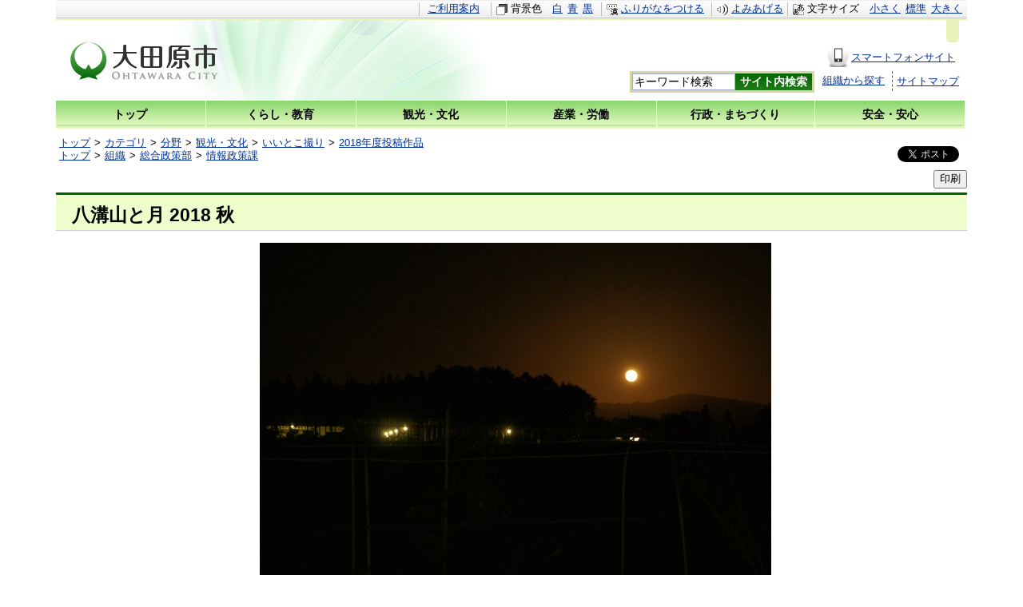

--- FILE ---
content_type: text/html
request_url: https://www.city.ohtawara.tochigi.jp/docs/2018102600019/
body_size: 4639
content:
<!DOCTYPE html>
<html lang="ja" prefix="og: http://ogp.me/ns#">
<head>
  <meta charset="UTF-8" />
  <meta http-equiv="X-UA-Compatible" content="IE=edge" />
  <title>八溝山と月 2018 秋 | 大田原市</title>
  <meta name="google-translate-customization" content="ef3a453f1280e36-8a9e4116a9525d59-g37b69ec0e66e64d0-1d">
<link rel="stylesheet" type="text/css" href="/_themes/joruri/base/layouts/col-1.css">
<link rel="stylesheet" type="text/css" href="/_themes/joruri/doc/style.css">
<link rel="alternate stylesheet" type="text/css" href="/_themes/joruri/base/colors/white.css" title="white">
<link rel="alternate stylesheet" type="text/css" href="/_themes/joruri/base/colors/blue.css" title="blue">
<link rel="alternate stylesheet" type="text/css" href="/_themes/joruri/base/colors/black.css" title="black">
<link rel="stylesheet" type="text/css" href="/_themes/joruri/base/print/printlayout.css" media="print">
<script type="text/javascript" src="/_themes/joruri/js/heightLine.js"></script>
<!--[if IE 6]>
<script type="text/javascript" src="/_common/themes/joruri/js/DD_belatedPNG_0.0.8a-min.js"></script>
<script type="text/javascript">
DD_belatedPNG.fix("img, .png");
</script>
<![endif]-->
<!-- Google Tag Manager -->
<script>(function(w,d,s,l,i){w[l]=w[l]||[];w[l].push({'gtm.start':new Date().getTime(),event:'gtm.js'});var f=d.getElementsByTagName(s)[0],j=d.createElement(s),dl=l!='dataLayer'?'&l='+l:'';j.async=true;j.src='https://www.googletagmanager.com/gtm.js?id='+i+dl;f.parentNode.insertBefore(j,f);})(window,document,'script','dataLayer','GTM-TNM3D95Q');</script>
<!-- End Google Tag Manager -->
    <meta property="og:title" content="八溝山と月 2018 秋" /><meta property="og:description" content=" タイトル 　八溝山と月 2018 秋 コメント 　夕方八溝山方面を見ると月が綺麗でしたのでシャッターを切ってみました。 撮影者（住所　氏名） 　大田原市黒羽　長万部 太郎　さん 撮影場所及び日時 　大田原市羽田 自動..." />
<link rel="stylesheet" href="/_common/packs/vendor-160e9e6811803c1ca595.css" />
<script src="/_common/packs/vendor-ff628da1c55fb83c69b5.js"></script>
<link rel="stylesheet" href="/_common/packs/common-b4e6b59309145765082d.css" />
<script src="/_common/packs/common-0b259fff970bd7631a92.js"></script>
<link rel="stylesheet" href="/_common/packs/public-fa3d406cd1595e894fb9.css" />
<script src="/_common/packs/public-e50c39a7299570f2768f.js"></script>

  <link rel="canonical" href="https://www.city.ohtawara.tochigi.jp/docs/2018102600019/">

</head>
<body id="page-docs-2018102600019-index" class="dir-docs-2018102600019">
  <!-- Google Tag Manager (noscript) -->
<noscript><iframe src="https://www.googletagmanager.com/ns.html?id=GTM-TNM3D95Q" height="0" width="0" style="display:none;visibility:hidden"></iframe></noscript>
<!-- End Google Tag Manager (noscript) -->
<div id="container">

<div id="header">
<div id="headerContainer">
<div id="headerBody">

<!-- skip reading -->
<div id="commonHeader" class="piece">
<div class="pieceContainer">
<div class="pieceBody">

<span id="nocssread">
<a href="#main">本文へ移動</a>
</span>

<script src="/_common/js/jquery.min.js"></script>
<script src="/_common/js/jquery-migrate.min.js"></script>
<script src="/_common/js/jquery.cookie.js"></script>
<script src="/_themes/joruri/js/navigation.js"></script>
<script src="/_themes/joruri/js/smart-switch.js"></script>
<script type="text/javascript">$(function() { new SmartSwitch('#smartSwitch', ''); });</script>
<script>
$(function(){
  Navigation.initialize({
    theme: {'#themeBlack' : 'black', '#themeBlue': 'blue', '#themeWhite' : 'white'},
    fontSize: {'#fontSmall' : 'small', '#fontMiddle': 'middle', '#fontLarge' : 'large'},
    notice: '#headerBody',
    ruby: '#navigationRuby',
    talk: '#navigationTalk',
    player: '#navigationTalkPlayer'
  });
  $('a.rubyOn').text('ふりがなをはずす');
  $('#navigationTalk').on('click',function(e){
    e.preventDefault();
    if($(this).hasClass("active")){
      $(this).text('よみあげる');
    } else {
      $(this).text('よみあげ中');
    }
    $(this).toggleClass('active');
  });
});
</script>


<span id="smartSwitch"></span>

<span class="naviFont">
  <span class="label">文字サイズ</span>
  <a class="small" href="#fontSmall" id="fontSmall" name="fontSmall" title="小さく">小さく</a>
  <a class="base" href="#fontMiddle" id="fontMiddle" name="fontMiddle" title="標準">標準</a>
  <a class="big" href="#fontLarge" id="fontLarge" name="fontLarge" title="大きく">大きく</a>
</span>

<a href="/use.html" class="riyou" title="ご利用案内">ご利用案内</a>

<span class="naviTheme">
  <span class="label">背景色</span>
  <a class="white" href="#themeWhite" id="themeWhite" name="themeWhite" title="白" class="white">白</a>
  <a class="blue" href="#themeBlue" id="themeBlue" name="themeBlue" title="青" class="blue">青</a>
  <a class="black" href="#themeBlack" id="themeBlack" name="themeBlack" title="黒" class="black">黒</a>
</span>

<span class="naviRuby">
  <a href="#navigationRuby" id="navigationRuby" name="navigationRuby" title="ふりがなをつける">ふりがなをつける</a>
</span>

<span class="naviTalk">
<a href="#navigationTalk" id="navigationTalk" name="navigationTalk" title="よみあげる">よみあげる</a>
<span id="navigationTalkPlayer"></span>
</span>

</div>
</div>
</div>
<!-- /skip reading -->

</div>

<!-- end #headerContainer --></div>
<!-- end #header --></div>

<div id="banner">
<div id="bannerContainer">
<div id="bannerBody">

<div id="commonBanner" class="piece">
<div class="pieceContainer">
<div class="pieceBody png">

<div class="logo png">
<p class="description">&nbsp</p>
<h1><a href="/top.html"><img src="/_themes/joruri/piece/images/log-otawaracity.png" alt="大田原市" title="大田原市" class="png" width="185" height="47"></a></h1>
</div>
<div class="menu">
<div class="upperMenu">

<div id="google_translate_element"></div>
<script type="text/javascript">
function googleTranslateElementInit() {
  new google.translate.TranslateElement({includedLanguages: 'ja,en,es,ko,pt,zh-CN,zh-TW', layout: google.translate.TranslateElement.InlineLayout.SIMPLE, autoDisplay: false}, 'google_translate_element');
}
</script>
<script type="text/javascript" src="//translate.google.com/translate_a/element.js?cb=googleTranslateElementInit"></script>

<ul class="device">
<li><a class="smart" href="/smart.html"><span>スマートフォンサイト</span></a></li>
<!--
<li><a class="keitai" href="/mobile.html"><span>携帯サイト</span></a></li>
-->
</ul>
</div>
<div class="lowerMenu">
<form action="/search.html">
  <input type="hidden" value="005906540875056180791:lcunly24dbm" name="cx">
  <input type="hidden" value="FORID:10" name="cof">
  <input type="hidden" value="UTF-8" name="ie">
  <input type="hidden" name="hl" value="ja">
  <input name="q" type="text" size="40" id="search-box" class="text heightLine-search" title="キーワード検索" value="キーワード検索" onfocus="if (this.value == 'キーワード検索') this.value='';" onblur="if (this.value == '') this.value = 'キーワード検索';">
  <input type="submit" name="sa" value="サイト内検索" id="search-button" align="middle" class="heightLine-search">
</form>
<a class="soshiki" href="/unit/">組織から探す</a>
<!--toiawase
<a class="toiawase" href="/inquiry/">お問い合わせ</a>
-->
<a class="siteMap" href="/sitemap/">サイトマップ</a>
</div>
</div>

</div>
</div>
</div>
<div id="globalNavi" class="piece">
<div class="pieceContainer">
<div class="pieceBody">
<ul>
<li class="top"><a href="/top.html"><span class="heightLine-nav">トップ</span></a></li>
<li class="life"><a href="/category/bunya/life/"><span class="heightLine-nav">くらし・教育</span></a></li>
<li class="culture"><a href="/category/bunya/culture/"><span class="heightLine-nav">観光・文化</span></a></li>
<li class="industry"><a href="/category/bunya/industry/"><span class="heightLine-nav">産業・労働</span></a></li>
<li class="administration"><a href="/category/bunya/administration/"><span class="heightLine-nav">行政・まちづくり</span></a></li>
<li class="safety"><a href="/category/bunya/safety/"><span class="heightLine-nav">安全・安心</span></a></li>
</ul>
</div>
</div>
</div>
<div id="breadCrumbs" class="piece"
     data-controller="cms--public--piece--bread-crumbs"
     data-serial-id="cms_pieces-3">
  <div class="pieceContainer">
    <div class="pieceBody">
      <ol><li><a href="/">トップ</a></li><li><a href="/category/">カテゴリ</a></li><li><a href="/category/bunya/">分野</a></li><li><a href="/category/bunya/culture/">観光・文化</a></li><li><a href="/category/bunya/culture/iitokodori/">いいとこ撮り</a></li><li><a href="/category/bunya/culture/iitokodori/iitoko2018/">2018年度投稿作品</a></li></ol><ol><li><a href="/">トップ</a></li><li><a href="/unit/">組織</a></li><li><a href="/unit/synthetic/">総合政策部</a></li><li><a href="/unit/synthetic/jouhou/">情報政策課</a></li></ol>

    </div>
  </div>
</div>

</div>
<!-- end #bannerContainer --></div>
<!-- end #banner --></div>

<div id="main">

<div id="wrapper">

<div id="content">
<div id="contentContainer">
<div id="contentBody">

<div id="snsShare" class="piece"
     data-controller="cms--public--piece--sns-parts"
     data-serial-id="cms_pieces-57">
  <div class="pieceContainer">
    <div class="pieceBody">
      <span class="twitter-wrapper">
  <a href="https://twitter.com/share" class="twitter-share-button" data-lang="ja">ツイート</a>
  <script>!function(d,s,id){var js,fjs=d.getElementsByTagName(s)[0];if(!d.getElementById(id)){js=d.createElement(s);js.id=id;js.src="//platform.twitter.com/widgets.js";fjs.parentNode.insertBefore(js,fjs);}}(document,"script","twitter-wjs");</script>
</span>

<div class="fb-wrapper">
<div id="fb-root"></div>
<script async defer crossorigin="anonymous" src="https://connect.facebook.net/ja_JP/sdk.js#xfbml=1&version=v9.0&appId=" nonce="aCtYvj3d"></script>
<div class="fb-share-button" data-layout="button_count" data-size="small"><a target="_blank" href="https://www.facebook.com/sharer/sharer.php?u=https%3A%2F%2Fdevelopers.facebook.com%2Fdocs%2Fplugins%2F&amp;src=sdkpreparse" class="fb-xfbml-parse-ignore">シェア</a></div>
</div>





    </div>
  </div>
</div>

<div id="btnPrint" class="piece">
<div class="pieceContainer">
<div class="pieceBody">
<form>
<input type="button" value="印刷" onclick="window.print();" />
</form>
</div>
</div>
</div>
<div id="pageTitle" class="piece"
     data-controller="cms--public--piece--page-titles"
     data-serial-id="cms_pieces-2">
  <div class="pieceContainer">
    <div class="pieceBody">
      <h1>八溝山と月 2018 秋</h1>

    </div>
  </div>
</div>

<article class="contentGpArticleDoc" data-serial-id="gp_article_docs-2081">
        <div class="date">
    <p class="publishedAt">公開日 2018年10月26日</p>
  </div>


      <div class="body">
      <div class="text-beginning"><p style="text-align: center;"><img title="八溝山と月.jpg" src="file_contents/20181025.jpg" alt="八溝山と月.jpg"></p>
<h2>タイトル</h2>
<p>　八溝山と月 2018 秋</p>
<h2>コメント</h2>
<p>　夕方八溝山方面を見ると月が綺麗でしたのでシャッターを切ってみました。</p>
<h2>撮影者（住所　氏名）</h2>
<p>　大田原市黒羽　長万部 太郎　さん</p>
<h2>撮影場所及び日時</h2>
<p>　大田原市羽田 自動車販売店駐車場　2018年10月25日</p>
<h2>投稿日</h2>
<p>　2018年10月25日</p></div>
    </div>





          <div class="inquiry">
  <h2>お問い合わせ</h2>
    <address>
      <div class="section">情報政策課</div><div class="address"><span class="label">住所</span>：栃木県大田原市本町1丁目4番1号 本庁舎6階</div>
    </address>
    <address>
      <div class="section">広報広聴係</div><div class="tel"><span class="label">TEL</span>：0287-23-8700</div><div class="fax"><span class="label">FAX</span>：0287-23-8798</div><div class="email"><span class="label">E-Mail</span>：<a href="mailto:jouhou@city.ohtawara.tochigi.jp">jouhou@city.ohtawara.tochigi.jp</a></div>
    </address>
</div>


    
</article>

<div class="back">
<a href="javascript:history.back();">戻る</a>
</div>

</div>
<!-- end #contentContainer --></div>
<!-- end #content --></div>

<!-- end #wrapper --></div>
<!-- end #main --></div>

<div id="footer">
<div id="footerContainer">
<div id="footerBody">

<div id="copyright" class="piece">
<div class="pieceContainer">
<div class="pieceBody">
｜<a href="/docs/2013082765468/">個人情報の取り扱い</a>｜<a href="/docs/2013092300024/">リンク</a>｜<a href="/docs/2013092300048/">著作権</a>｜<a href="/docs/2013092300031/">免責事項</a>｜<!--<a href="/inquiry/">お問い合わせ</a>｜--><a href="/rss.html">RSSについて</a>｜Powered by<a href="http://joruri.org/"><img src="/_themes/joruri/piece/images/bt-joruri.gif" alt="Joruri" title="Joruri"></a>
</div>
</div>
</div>

</div>
<!-- end #footerContainer --></div>
<!-- end #footer --></div>

</div>

<script src="/_themes/joruri/js/doc.js"></script>
</body>
</html>


--- FILE ---
content_type: text/css
request_url: https://www.city.ohtawara.tochigi.jp/_themes/joruri/piece/style.css
body_size: 55171
content:
@charset "UTF-8";
/* =========================================================
   Pieces
========================================================= */

#bnTax{
  display:none;
}

.rootdir #bnTax,
.dir-category-bunya-life-tax #bnTax{
  display:block;
}

/* top-photo テスト
----------------------------------------------- */
#topPhoto {
  position: relative;
  margin-bottom: 7px;
}
#topPhoto .pieceBody {
  width: 100%;
  overflow: hidden;
}
#topPhoto .pieceFooter {
  position: absolute;
  left: 0;
  bottom: 0;
  _top: 211px;
  width: 100%;
  padding: 3px 0;
  background-color: #000;
  background-color: rgba(0,0,0,0.4);
  /background: #000;
  color: #fff;
  text-indent: 6px;
}
#topPhoto .pieceFooterGreen {
  position: absolute;
  left: 0;
  bottom: 0;
  _top: 211px;
  width: 100%;
  padding: 3px 0;
  background-color: #df8;
  background-color: rgba(216,247,129,0.7);
  /background: #df8;
  color: #000;
  text-indent: 6px;
}



/* common header / accessibility navi
----------------------------------------------- */
#nocssread {
  display: none;
  margin-right: -9999px;
}
#commonHeader {
  background: #fefefe; /* Old browsers */
/* IE9 SVG, needs conditional override of 'filter' to 'none' */
  background: url([data-uri]);
  background: -moz-linear-gradient(top,  #fefefe 0%, #eeeeef 100%); /* FF3.6+ */
  background: -webkit-gradient(linear, left top, left bottom, color-stop(0%,#fefefe), color-stop(100%,#eeeeef)); /* Chrome,Safari4+ */
  background: -webkit-linear-gradient(top,  #fefefe 0%,#eeeeef 100%); /* Chrome10+,Safari5.1+ */
  background: -o-linear-gradient(top,  #fefefe 0%,#eeeeef 100%); /* Opera 11.10+ */
  background: -ms-linear-gradient(top,  #fefefe 0%,#eeeeef 100%); /* IE10+ */
  background: linear-gradient(to bottom,  #fefefe 0%,#eeeeef 100%); /* W3C */
  filter: progid:DXImageTransform.Microsoft.gradient( startColorstr='#fffefefe', endColorstr='#ffeeeeef',GradientType=0 ); /* IE6-8 */
  zoom: 1;	/* IE7 gradient */
  _background: #fefefe;
}
#commonHeader {
  margin: 0px;
  padding: 2px 0px;
  border-top: 1px solid #eee;
  border-bottom: 1px solid #c5c5c5;
  text-align: right;
}
#commonHeader rp, #commonHeader rt {
  display: none;
}
#navigationNotice {
  background: none;
  padding: 0px 10px;
  border-bottom: 1px solid #c5c5c5;
  font-weight: bold;
  line-height: 40px;
}
.naviFont, .naviTheme, .naviRuby, .naviTalk {
  display: inline-block;
  /display: inline;
  /zoom: 1;
  padding: 0px 5px 0px 24px;
  border-left: 1px solid #bbb;
  background-repeat: no-repeat;
  background-position: 6px center;
}
#smartSwitch {
  float: right;
  display: inline-block;
  /display: inline;
  /zoom: 1;
  padding: 0 5px 0 0;
  /*padding: 0px 5px 0 10px;*/
  border-left: 1px solid #bbb;
  /border: none;
}
#smartSwitch .pc, #smartSwitch .sp {
  margin-left: 5px;
}
#smartSwitch .pc img {
  display: none;
}
.naviFont {
  float: right;
  background-image: url(images/ic-navi-font.png);
}
.naviTheme {
  background-image: url(images/ic-navi-theme.png);
}
.naviRuby {
  background-image: url(images/ic-navi-ruby.png);
}
.naviTalk {
  background-image: url(images/ic-navi-talk.png);
}
.naviFont .label,
.naviTheme .label,
.naviRuby .label,
.naviTalk .label {
  margin: 0px 8px 0px 0px;
}
.naviFont .small,
.naviFont .big ,
.naviFont .base ,
.naviTheme .white,
.naviTheme .blue,
.naviTheme .black,
.naviRuby .ruby,
.naviTalk .talk {
  margin: 0px 1px;
  color: #003399;
  text-decoration: underline;
  cursor: pointer;
}
/*
.naviTheme .current,
.naviRuby .current,
.naviTalk .current {
  color: #990000;
  text-decoration: none;
}
*/
.naviFont .small:hover,
.naviFont .big:hover,
.naviTheme .white:hover,
.naviTheme .blue:hover,
.naviTheme .black:hover,
.naviRuby .ruby:hover,
.naviTalk .talk:hover {
  color: #990000;
  text-decoration: underline;
}
.naviFont .view {
  padding: 1px 2px 0px;
  background-color: #666;
  color: #fff;
  font-weight: bold;
}
#commonHeader a.riyou {
  display: inline-block;
  /display: inline;
  /zoom: 1;
  padding: 0px 10px;
  border-left: 1px solid #bbb;
  color: #003399;
  text-decoration: underline;
  cursor: pointer;
}
#commonHeader a.riyou:hover {
  color: #990000;
  text-decoration: underline;
}
span.naviTalk {
  position: relative;
}
#navigationTalkPlayer {
  position: absolute;
  width: 430px;
  top: 25px;
  left: -270px;
  z-index: 10;
}
/*
*html .naviTalk .player object {
  top: 28px;
}
html:first-child .naviTalk .player {
  position: absolute;
}
html:first-child .naviTalk .player object {
  position: relative;
  top: 25px;
  left: 340px;
}
*/

/* common banner
----------------------------------------------- */
#commonBanner:before,
#commonBanner:after,
#commonBanner .pieceContainer:before,
#commonBanner .pieceContainer:after,
#commonBanner .pieceBody:before,
#commonBanner .pieceBody:after,
#commonBanner .logo:before,
#commonBanner .logo:after,
#commonBanner .upperMenu .language:before,
#commonBanner .upperMenu .language:after {
  content: "";
  display: table;
}
#commonBanner:after,
#commonBanner .pieceContainer:after,
#commonBanner .pieceBody:after,
#commonBanner .logo:after,
#commonBanner .upperMenu .language:after {
  clear: both;
}
#commonBanner,
#commonBanner .pieceContainer,
#commonBanner .pieceBody,
#commonBanner .logo,
#commonBanner .upperMenu .language {
  zoom: 1;
}
#commonBanner {
  display: block;
  margin: 0;
  padding: 0;
  border-top: 2px solid #e9f2bb;
  background: url("./images/bg-summer.jpg") no-repeat 110px top;
  text-align: right;
}
#commonBanner .pieceBody {
  position: relative;
}
#commonBanner .logo {
  float: left;
  clear: both;
  padding: 10px 0 0 18px;
  zoom: 1;
}
#commonBanner .logo a {
  display: block;
  float: left;
  clear: both;
}
#commonBanner .description {
  float: left;
  clear: both;
  font-size: 120%;
  font-weight: bold;
}
#commonBanner .menu {
  float: right;
  margin-left: -150px;
  text-align: right;
}
#commonBanner .upperMenu {
  margin: 0;
  padding-right: 10px;
}
#commonBanner .upperMenu .device li {
  display: inline-block;
  /display: inline;
  /zoom: 1;
}
#commonBanner .upperMenu a {
  display: inline-block;
  /display: inline;
  /zoom: 1;
  padding: 0 3px;
}
#commonBanner .upperMenu .keitai span {
  /display: inline;
  /zoom: 1;
  padding: 5px 2px 5px 30px;
  _padding-top: 0;
  background-image: url("./images/ic-mobile.gif");
  background-repeat: no-repeat;
  background-position: left center;
  cursor: pointer;
}
#commonBanner .upperMenu .smart span {
  /display: inline;
  /zoom: 1;
  padding: 5px 2px 5px 30px;
  _padding-top: 0;
  background-image: url("./images/ic-smartphone.gif");
  background-repeat: no-repeat;
  background-position: left center;
  cursor: pointer;
}
#commonBanner .upperMenu .language li {
  float: right;
  margin-right: 1px;
  margin-bottom: 10px;
  _margin-bottom: 5px;
}
#commonBanner .upperMenu .language a {
  display: inline-block;
  /display: inline;
  /zoom: 1;
  padding: 2px 6px;
  border-radius: 0 0 5px 5px;
  background: #e9f2bb;
  color: #000000;
  font-weight: bold;
  text-decoration: none;
}
#commonBanner .upperMenu .language a:hover {
  background: #59a930;
}
#commonBanner .upperMenu .language a.hangeul {
  padding: 3px 6px 1px;
  font-family: sans-serif;	/* Safari */
}
#commonBanner .lowerMenu {
  float: right;
  margin: 8px 0 10px;
  /margin-top: 5px;
  padding-right: 10px;
}
#commonBanner .menu form {
  display: inline-block;
  /display: inline;
  /zoom: 1;
  clear: both;
  border: 3px solid #d7d4ac;
  vertical-align: middle;
}
input#search-box, input#search-button,
a.chiiki, a.soshiki, a.toiawase, a.siteMap,
input.submit {
  vertical-align: middle;
}
input#search-box {
  float: left;
  width: 123px;
  border: 1px solid #9eacd3;
}
#commonBanner .lowerMenu form,
input#search-button {
  background: #006600; /* Old browsers */
/* IE9 SVG, needs conditional override of 'filter' to 'none' */
  background: url([data-uri]);
  background: -moz-linear-gradient(top,  #006600 0%, #1c7c15 100%); /* FF3.6+ */
  background: -webkit-gradient(linear, left top, left bottom, color-stop(0%,#006600), color-stop(100%,#1c7c15)); /* Chrome,Safari4+ */
  background: -webkit-linear-gradient(top,  #006600 0%,#1c7c15 100%); /* Chrome10+,Safari5.1+ */
  background: -o-linear-gradient(top,  #006600 0%,#1c7c15 100%); /* Opera 11.10+ */
  background: -ms-linear-gradient(top,  #006600 0%,#1c7c15 100%); /* IE10+ */
  background: linear-gradient(to bottom,  #006600 0%,#1c7c15 100%); /* W3C */
  filter: progid:DXImageTransform.Microsoft.gradient( startColorstr='#ff006600', endColorstr='#ff1c7c15',GradientType=0 ); /* IE6-8 */
  zoom: 1;	/* IE7 gradient */
  _background: #006600;
}
#commonBanner .lowerMenu form {
  float: left;
}
input#search-button {
  float: left;
  border: none;
  color: #fff;
  font-weight: bold;
  cursor: pointer;
}
#commonBanner .lowerMenu form:hover,
input#search-button:hover {
  background: #1c7c15;
}

/* google-translate
---------------------- */
#google_translate_element {
  display: inline-block;
  /display: inline;
  /zoom: 1;
  height: 24px;
  margin-bottom: 8px;
  padding: 1px 8px 3px;
  border-radius: 0 0 5px 5px;
  background: #e9f2bb;
  color: #000000;
  font-weight: bold;
  text-decoration: none;
}
/* for IE 11 */
@media all and (-ms-high-contrast:none) {
  *::-ms-backdrop, #google_translate_element {
  	visibility: hidden;
  } 
}
/* for Microsoft Edge */
@supports (-ms-ime-align:auto) {
  #google_translate_element {
  	visibility: hidden;
  }
}
_:-ms-lang(x)::backdrop, #google_translate_element {
  visibility: hidden;
}


/* soshiki
---------------------- */
.lowerMenu .soshiki {
  display: inline-block;
  /display: inline;
  /zoom: 1;
  margin-left: 10px;
  padding: 0;
}

/* otoiawase
---------------------- */
a.toiawase {
  display: inline-block;
  /display: inline;
  /zoom: 1;
  margin: 0px 0px 0px 5px;
  padding-left: 5px;
  border-left: 1px dashed #555555;
  line-height: 2;
}

/* sitemap
---------------------- */
a.siteMap {
  display: inline-block;
  /display: inline;
  /zoom: 1;
  margin: 0px 0px 0px 5px;
  padding-left: 5px;
  border-left: 1px dashed #555555;
  line-height: 2;
}

/* global navi
----------------------------------------------- */
#globalNavi {
  zoom: 1;
  display: block;
  width: 100%;
  margin-bottom: 10px;
}
#globalNavi:before,
#globalNavi:after {
  content: "";
  display: table;
}
#globalNavi:after {
  clear: both;
}
#globalNavi li {
  float: left;
  width: 16.4%;
  border-right: 1px solid #ffffff;
  background: #89d56c; /* Old browsers */
/* IE9 SVG, needs conditional override of 'filter' to 'none' */
  background: url([data-uri]);
  background: -moz-linear-gradient(top,  #89d56c 0%, #eefdcb 100%); /* FF3.6+ */
  background: -webkit-gradient(linear, left top, left bottom, color-stop(0%,#89d56c), color-stop(100%,#eefdcb)); /* Chrome,Safari4+ */
  background: -webkit-linear-gradient(top,  #89d56c 0%,#eefdcb 100%); /* Chrome10+,Safari5.1+ */
  background: -o-linear-gradient(top,  #89d56c 0%,#eefdcb 100%); /* Opera 11.10+ */
  background: -ms-linear-gradient(top,  #89d56c 0%,#eefdcb 100%); /* IE10+ */
  background: linear-gradient(to bottom,  #89d56c 0%,#eefdcb 100%); /* W3C */
  filter: progid:DXImageTransform.Microsoft.gradient( startColorstr='#ff89d56c', endColorstr='#ffeefdcb',GradientType=0 ); /* IE6-8 */
  zoom: 1;	/* IE7 gradient */
  _background: #89d56c;
  text-align: center;
  cursor: pointer;
}
#globalNavi li:hover {
  background: #479612; /* Old browsers */
/* IE9 SVG, needs conditional override of 'filter' to 'none' */
  background: url([data-uri]);
  background: -moz-linear-gradient(top,  #479612 0%, #89d56c 100%); /* FF3.6+ */
  background: -webkit-gradient(linear, left top, left bottom, color-stop(0%,#479612), color-stop(100%,#89d56c)); /* Chrome,Safari4+ */
  background: -webkit-linear-gradient(top,  #479612 0%,#89d56c 100%); /* Chrome10+,Safari5.1+ */
  background: -o-linear-gradient(top,  #479612 0%,#89d56c 100%); /* Opera 11.10+ */
  background: -ms-linear-gradient(top,  #479612 0%,#89d56c 100%); /* IE10+ */
  background: linear-gradient(to bottom,  #479612 0%,#89d56c 100%); /* W3C */
  filter: progid:DXImageTransform.Microsoft.gradient( startColorstr='#ff479612', endColorstr='#ff89d56c',GradientType=0 ); /* IE6-8 */
  zoom: 1;	/* IE6-7 gradient */
}
#globalNavi li.safety {
  border-right: none;
}
#globalNavi li.administration {
  width: 17.3%;
  /width: 17%;
}
#globalNavi li a {
  display: block;
  padding: 5px 0;
  color: #000000;
  font-size: 110%;
  font-weight: bold;
  text-decoration: none;
}
#globalNavi li a:hover {
  _background: #479612;
}
#globalNavi li a span {
  display: block;
  padding: 3px 0;
  box-shadow: 0 3px 3px -1px rgba(0,102,0,0.2);
  cursor: pointer;
}
#globalNavi li:hover a span {
  box-shadow: 0 3px 3px -1px rgba(0,0,0,0.2);
}

/* global navi active
----------------------------------------------- */
#page-top #globalNavi li.top,
#globalNavi li.current,
#globalNavi li.current:hover {
  background: #006600; /* Old browsers */
/* IE9 SVG, needs conditional override of 'filter' to 'none' */
  background: url([data-uri]);
  background: -moz-linear-gradient(top,  #006600 0%, #1c7c15 100%); /* FF3.6+ */
  background: -webkit-gradient(linear, left top, left bottom, color-stop(0%,#006600), color-stop(100%,#1c7c15)); /* Chrome,Safari4+ */
  background: -webkit-linear-gradient(top,  #006600 0%,#1c7c15 100%); /* Chrome10+,Safari5.1+ */
  background: -o-linear-gradient(top,  #006600 0%,#1c7c15 100%); /* Opera 11.10+ */
  background: -ms-linear-gradient(top,  #006600 0%,#1c7c15 100%); /* IE10+ */
  background: linear-gradient(to bottom,  #006600 0%,#1c7c15 100%); /* W3C */
  filter: progid:DXImageTransform.Microsoft.gradient( startColorstr='#ff006600', endColorstr='#ff1c7c15',GradientType=0 ); /* IE6-8 */
  zoom: 1;	/* IE7 gradient */
  _background: #006600;
}
#page-top #globalNavi li.top a,
#globalNavi li.current a,
#globalNavi li.current:hover a {
  background: url("./images/bg-globalnavi.png") left top no-repeat;
  _background: #006600;
  color: #fff;
}
#globalNavi li.current a:hover {
  _background: #006600;
}
#page-top #globalNavi li.top a span,
#globalNavi li.current a span,
#globalNavi li.current:hover a span {
  box-shadow: 0 3px 3px -1px rgba(0,0,0,0.5);
}

/* footer
----------------------------------------------- */
/* address
---------------------- */
#address {
  padding:10px 5px;
  border-top: 1px solid #cccccc;
  border-bottom: 1px solid #cccccc;
}

/* footer-navi
---------------------- */
#footerNavi {
  width: 100%;
}
#footerNavi .pieceBody {
  padding: 10px 0;
  text-align: center;
}
#footerNavi img {
  margin-left: 5px;
  vertical-align: middle;
}

/* copyright
---------------------- */
#copyright {
  width: 100%;
  background: #006600;
}
#copyright .pieceBody {
  padding: 4px 0;
  text-align: center;
  color: #ffffff;
}
#copyright img {
  margin-left: 5px;
  vertical-align: middle;
}
#copyright a {
  color: #fff;
}

/* breadCrumbs
----------------------------------------------- */
#breadCrumbs:after {
  content: "";
  clear: both;
  display: block;
}
#breadCrumbs {
  clear: both;
  margin: 7px 4px 0;
  line-height: 1.3;
}
#breadCrumbs ol,
#breadCrumbs li {
  list-style: none;
}
#breadCrumbs li {
  display: inline-block;
  line-height: inherit;
}
#breadCrumbs li:not(:first-child):before {
  content: ">";
  margin: 0 5px;
}
#breadCrumbs .direction {
  margin: 0;
}
#pageTop {
  text-align: right;
}

/* calendar
----------------------------------------------- */
#calendarDailyLinks {
  width: 170px;
}
* html .calender {
  height: 1%;
}
#calendarDailyLinks .pieceContainer,
#calendar .pieceContainer {
  position: relative;
  width: 100%;
  background-image:url("./images/calendar-top.gif");
  background-repeat: no-repeat;
  background-position: left top;
}
#menu #calendar .pieceHeader,
#links #calendar .pieceHeader ,
#content #calendar .pieceHeader ,
#menu #calendarDailyLinks .pieceHeader ,
#links #calendarDailyLinks .pieceHeader ,
#content #calendarDailyLinks .pieceHeader {
  width: 100%;
  margin: 0;
  padding: 20px 0 0;
}
#menu #calendar .pieceHeader h2,
#links #calendar .pieceHeader h2,
#content #calendar .pieceHeader h2,
#menu #calendarDailyLinks .pieceHeader h2,
#links #calendarDailyLinks .pieceHeader h2,
#content #calendarDailyLinks .pieceHeader h2 {
  padding: 0 0 5px 0;
  background: #006600;
  color: #ffffff;
  font-size: 100%;
  text-indent: 2.7em;
}
#calendar .pieceBody ,
#calendarDailyLinks .pieceBody {
  margin: 0;
  padding: 5px 0 0;
  border: 1px solid #999999;
  border-top: none;
  zoom: 1;
}
#calendar .calendar ,
#calendarDailyLinks .calendar {
  width: 150px;
  table-layout: fixed;
  margin: 0 auto;
  border-width: 1px;
  border-style: solid;
  border-color: #aaa;
  font-weight: bold;
}
#calendar .calendar th,
#calendar .calendar td,
#calendarDailyLinks .calendar th,
#calendarDailyLinks .calendar td {
  border-width: 1px;
  border-style: solid;
  border-color: #aaa;
}
#calendar .links ,
#calendarDailyLinks .links {
  clear: both;
  padding: 5px 0 10px;
  font-size: 90%;
  text-align: center;
}
#calendar .calendar th, #calendar .calendar td,
#calendarDailyLinks .calendar th, #calendarDailyLinks .calendar td {
  padding: 2px;
  border-color: #aaa;
  font-weight: bold;
  text-align: center;
  overflow: hidden;
}
#calendar .calendar th,
#calendarDailyLinks .calendar th {
  background-color: #d9d9d9;
}
#calendar .calendar .wdays .wday.sun,
#calendarDailyLinks .calendar .wdays .wday.sun {
  background-color: #fcd5b4;
  color: #f00;
}
#calendar .calendar .wdays .wday.sat,
#calendarDailyLinks .calendar .wdays .wday.sat {
  background-color: #daeef3;
  color: #00aaf0;
}
#calendar .calendar .days .sat ,
#calendarDailyLinks .calendar .days .sat {
  color: #3366ff;
}
#calendar .calendar .days .sun ,
#calendar .calendar .days .holiday ,
#calendarDailyLinks .calendar .days .sun ,
#calendarDailyLinks .days .holiday {
  color: #ff0000;
}
/*
.january, .february, .march, .april, .may, .june, .july, .august, .september, .october, .november, .december {
  position: absolute;
  right: 133px;
  top: 20px;
  background-repeat: no-repeat;
  background-position: 10px center;
  color: #ffffff;
  font-weight: bold;
  text-align: center;
}
*/
#calendarDailyLinks h3.month {
  font-weight: bold;
  text-align: center;
}
.calendar .prevMonth, .calendar .nextMonth {
  overflow: hidden;
  text-indent: -9999px;
  background-color: #fff !important;
}
#calendarDailyLinks .links .pagination {
   text-align: center;
}
.links a.prevMonth {
  padding-left: 13px;
  background-image: url("./images/ic-calendar_back.gif");
  background-repeat: no-repeat;
  background-position: 12% center;
}
.links a.nextMonth {
  padding-right:13px;
  background-image: url("./images/ic-arrow.gif");
  background-repeat: no-repeat;
  background-position: 88% center;
}
#calendar .calendar .week td.event,
#calendarDailyLinks .calendar .week td.event {
  background: #e6ffe6;
}

/* piece
----------------------------------------------- */
.piece {
  margin-bottom: 5px;
}
#footer .piece {
  margin-bottom: 0;
}

/* ad-banner
----------------------------------------------- */
#adBanner {
  border: 3px solid #d7ead7;
  border-radius: 5px;
  zoom: 1;
}
#adBanner .pieceHeader {
  background: #d7ead7;
}
#links #adBanner ul, #menu #adBanner ul  {
  margin: 0;
  padding: 5px 5px 0;
  border-radius: 0 0 5px 5px;
}
#links #adBanner li, #menu #adBanner li {
  margin: 0;
  padding: 0;
  background: none;
}
#adBanner a {
  display: block;
  margin-bottom: 5px;
  /margin-bottom: 0;
}
#adBanner .blank a,
#footerAdBanner .blank a {
  display: block;
  width: 150px;
  height: 50px;
  border: 1px solid black;
  color: #000000;
  text-decoration: none;
  text-align: center;
}
#adBanner .blank a p,
#footerAdBanner .blank a p {
  padding-top: 15px;
}
#adBanner img {
  margin: 0;
}


/* footer-ad-banner
----------------------------------------------- */
#footerAdBanner {
  padding: 10px 0 0;
  border-top: 1px solid #006600;
}
#footerAdBanner .pieceHeader:before,
#footerAdBanner .pieceHeader:after {
  content: "";
  display: table;
}
#footerAdBanner .pieceHeader:after {
  clear: both;
}
#footerAdBanner .pieceHeader {
  zoom: 1;
}
#footerAdBanner .pieceHeader h2 {
  float: left;
}
#footerAdBanner .pieceHeader a {
  float: left;
  margin: 0 0 10px 10px;
  padding-left: 8px;
  background: url("./images/ic-arrow.gif") left center no-repeat;
}
#footerAdBanner ul {
  padding: 0;
}
#footerAdBanner li {
  display: inline-block;
  /display: inline;
  /zoom: 1;
  padding: 0;
  background: none;
}
#footerAdBanner .pieceBody  a {
  display: block;
  margin: 0 5px 5px 0;
}

/* footer-ad-bannerP
----------------------------------------------- */
#pageAd {
  padding: 5px 0 5px 0;
}
#pageAd #footerAdBanner {
  padding: 0px 0 0;
  border: 3px solid #d7ead7;
  border-radius: 5px;
  zoom: 1;
}
#pageAd #footerAdBanner .pieceHeader {
  background: #d7ead7;
}
#pageAd #footerAdBanner .pieceHeader a {
  float: left;
  margin: 0 0 10px 10px;
  padding-top: 2px;
  padding-left: 8px;
  background: url("./images/ic-arrow.gif") left center no-repeat;
}

#pageAd li a {
  display: inline-block;
  width: 150px;
  height: 50px;
  vertical-align: middle;

}
#pageAd .blank a {
  display: inline-block;
  width: 150px;
  height: 50px;
  border: 1px solid black;
  color: #000000;
  text-decoration: none;
  text-align: center;
}
#pageAd .blank a p {
  padding-top: 15px;
}
#adBannerP img,
#adBannerP gif {
  margin: 0;
}



/* page-title
----------------------------------------------- */
*html #pageTitle {
  height: 0;
}
#pageTitle .pieceContainer {
  margin: 0;
  padding: 0;
  border-bottom: 1px solid #ccc;
  background-color: #fff;
  background-image: url("./images/pagetitle-h1.jpg");
  background-repeat: no-repeat;
  background-position: right top;
}
#pageTitle h1 {
  padding: 12px 0 8px 10px;
  font-weight: bold;
  font-size: 180%;
}

/* side-list
----------------------------------------------- */
#menu .pieceHeader,
#links .pieceHeader {
  padding: 2px 4px;
}
#menu .pieceHeader h2,
#links .pieceHeader h2 {
  font-size: 120%;
  font-weight: bold;
}
#links ul, #links .div[class^="level"],
#menu ul, #menu div[class^="level"] {
  padding: 5px 5px 0;
  border-radius: 0 0 5px 5px;
}
#links li, #links section h3,
#menu li, #menu section h3 {
  padding: 0 0 5px 8px;
  background-image: url("./images/ic-arrow.gif");
  background-repeat: no-repeat;
  background-position: left 0.45em;
  font-size: inherit;
  font-weight: normal;
}
#yoichi, #pickup, #usefulInformation, #mayor, #about, #cityOffice, #onlineService, #population, #election{
  border: 3px solid #e9f2bb;
  border-radius: 5px;
  zoom: 1;
}
#pickup .pieceHeader,
#usefulInformation .pieceHeader,
#cityOffice .pieceHeader,
#onlineService .pieceHeader,
#population caption,
#election .pieceHeader{
  background: #e9f2bb;
}

#covid19menu{
  zoom: 1;
}

#covid19menu .pieceHeader{
  background:linear-gradient(to bottom,  #ffaaaa 0%,#ff0000 100%);
  padding: 6px 0px 3px 10px;
  color: white;
  border-top-left-radius:5px;
  border-top-right-radius:5px;
}

#covid19menu .pieceBody{
  border: 3px solid #ff0000;
  margin-top: -4px;
  border-bottom-right-radius: 5px;
  border-bottom-left-radius: 5px;
}

#yoichi .ho ul{
display:none;
}
#yoichi .ho:hover ul{
display:block;
}

/* unit list
--------------------------------------------------------- */
#unitList .pieceBody ul ul ul {
  display: none;
}

/* Doc Tabs
--------------------------------------------------------- */
#docTab {
  margin-bottom: 15px;
}

.bousai #docTab {
  margin: 5px;
}



/* tabs
------------------------------------- */
#docTabPortal .tabs,
#docTab .tabs {
  width: 100%;
  zoom: 1;
}
#docTabPortal .tabs:before,
#docTabPortal .tabs:after,
#docTab .tabs:before,
#docTab .tabs:after {
  content: "";
  display: table;
}
#docTabPortal .tabs:after,
#docTab .tabs:after {
  clear: both;
}
#docTabPortal .tabs a,
#docTab .tabs a {
  display: inline-block;
  /display: inline;
  float: left;
  width: 16%;
  padding: 5px 0;
  border-top: 1px solid #999;
  border-right: 1px solid #fff;
  background: #89d56c; /* Old browsers */
/* IE9 SVG, needs conditional override of 'filter' to 'none' */
  background: url([data-uri]);
  background: -moz-linear-gradient(top,  #89d56c 0%, #eefdcb 100%); /* FF3.6+ */
  background: -webkit-gradient(linear, left top, left bottom, color-stop(0%,#89d56c), color-stop(100%,#eefdcb)); /* Chrome,Safari4+ */
  background: -webkit-linear-gradient(top,  #89d56c 0%,#eefdcb 100%); /* Chrome10+,Safari5.1+ */
  background: -o-linear-gradient(top,  #89d56c 0%,#eefdcb 100%); /* Opera 11.10+ */
  background: -ms-linear-gradient(top,  #89d56c 0%,#eefdcb 100%); /* IE10+ */
  background: linear-gradient(to bottom,  #89d56c 0%,#eefdcb 100%); /* W3C */
  filter: progid:DXImageTransform.Microsoft.gradient( startColorstr='#ff89d56c', endColorstr='#ffeefdcb',GradientType=0 ); /* IE6-8 */
  zoom: 1;	/* IE7 gradient */
  _background: #89d56c;
  font-weight: bold;
  color: #000;
  text-decoration: none;
  text-align: center;
}
#docTabPortal .tabs a.news,
#docTab .tabs a.news {
  border-left: 1px solid #999;
  border-radius: 5px 0 0 0;
}
#docTabPortal .tabs a.event,
#docTab .tabs a.event {
  width: 16%;
}
#docTabPortal .tabs a.prevention,
#docTab .tabs a.prevention {
  width: 16%;
  border-right: 1px solid #999;
  border-radius: 0 5px 0 0;
  background: #ff99c2; /* Old browsers */
/* IE9 SVG, needs conditional override of 'filter' to 'none' */
  background: url([data-uri]);
  background: -moz-linear-gradient(top,  #ff99c2 0%, #ffccff 100%); /* FF3.6+ */
  background: -webkit-gradient(linear, left top, left bottom, color-stop(0%,#ff99c2), color-stop(100%,#ffccff)); /* Chrome,Safari4+ */
  background: -webkit-linear-gradient(top,  #ff99c2 0%,#ffccff 100%); /* Chrome10+,Safari5.1+ */
  background: -o-linear-gradient(top,  #ff99c2 0%,#ffccff 100%); /* Opera 11.10+ */
  background: -ms-linear-gradient(top,  #ff99c2 0%,#ffccff 100%); /* IE10+ */
  background: linear-gradient(to bottom,  #ff99c2 0%,#ffccff 100%); /* W3C */
  filter: progid:DXImageTransform.Microsoft.gradient( startColorstr='#ff99c2', endColorstr='#ffccff',GradientType=0 ); /* IE6-8 */
  zoom: 1;	/* IE7 gradient */
  _background: #ff99c2;
  color: #000;
}
#docTabPortal .tabs a:hover,
#docTab .tabs a:hover {
  background: #479612; /* Old browsers */
/* IE9 SVG, needs conditional override of 'filter' to 'none' */
  background: url([data-uri]);
  background: -moz-linear-gradient(top,  #479612 0%, #89d56c 100%); /* FF3.6+ */
  background: -webkit-gradient(linear, left top, left bottom, color-stop(0%,#479612), color-stop(100%,#89d56c)); /* Chrome,Safari4+ */
  background: -webkit-linear-gradient(top,  #479612 0%,#89d56c 100%); /* Chrome10+,Safari5.1+ */
  background: -o-linear-gradient(top,  #479612 0%,#89d56c 100%); /* Opera 11.10+ */
  background: -ms-linear-gradient(top,  #479612 0%,#89d56c 100%); /* IE10+ */
  background: linear-gradient(to bottom,  #479612 0%,#89d56c 100%); /* W3C */
  filter: progid:DXImageTransform.Microsoft.gradient( startColorstr='#ff479612', endColorstr='#ff89d56c',GradientType=0 ); /* IE6-8 */
  zoom: 1;	/* IE7 gradient */
  _background: #479612;
  color: #000;
}
#docTabPortal .tabs a.prevention:hover,
#docTab .tabs a.prevention:hover {
  background: #ff6aa2; /* Old browsers */
/* IE9 SVG, needs conditional override of 'filter' to 'none' */
background: url([data-uri]);
  background: -moz-linear-gradient(top,  #ff6aa2 0%, #ffa9e8 100%); /* FF3.6+ */
  background: -webkit-gradient(linear, left top, left bottom, color-stop(0%,#ff6aa2), color-stop(100%,#ffa9e8)); /* Chrome,Safari4+ */
  background: -webkit-linear-gradient(top,  #ff6aa2 0%,#ffa9e8 100%); /* Chrome10+,Safari5.1+ */
  background: -o-linear-gradient(top,  #ff6aa2 0%,#ffa9e8 100%); /* Opera 11.10+ */
  background: -ms-linear-gradient(top,  #ff6aa2 0%,#ffa9e8 100%); /* IE10+ */
  background: linear-gradient(to bottom,  #ff6aa2 0%,#ffa9e8 100%); /* W3C */
  filter: progid:DXImageTransform.Microsoft.gradient( startColorstr='#ff6aa2', endColorstr='#ffa9e8',GradientType=0 ); /* IE6-8 */
  zoom: 1;	/* IE7 gradient */
  _background: #ff6aa2;
  color: #000;
}
#docTabPortal .tabs .current a,
#docTab .tabs .current a,
#docTabPortal .tabs .current a:hover,
#docTab .tabs .current a:hover {
  background: #006600; /* Old browsers */
/* IE9 SVG, needs conditional override of 'filter' to 'none' */
  background: url([data-uri]);
  background: -moz-linear-gradient(top,  #006600 0%, #1c7c15 100%); /* FF3.6+ */
  background: -webkit-gradient(linear, left top, left bottom, color-stop(0%,#006600), color-stop(100%,#1c7c15)); /* Chrome,Safari4+ */
  background: -webkit-linear-gradient(top,  #006600 0%,#1c7c15 100%); /* Chrome10+,Safari5.1+ */
  background: -o-linear-gradient(top,  #006600 0%,#1c7c15 100%); /* Opera 11.10+ */
  background: -ms-linear-gradient(top,  #006600 0%,#1c7c15 100%); /* IE10+ */
  background: linear-gradient(to bottom,  #006600 0%,#1c7c15 100%); /* W3C */
  filter: progid:DXImageTransform.Microsoft.gradient( startColorstr='#ff006600', endColorstr='#ff1c7c15',GradientType=0 ); /* IE6-8 */
  zoom: 1;	/* IE7 gradient */
  _background: #006600;
  color: #fff;
}
#docTabPortal .tabs .current.prevention a,
#docTab .tabs .current.prevention a,
#docTabPortal .tabs .current.prevention a:hover,
#docTab .tabs .current.prevention a:hover {
  background: #b6002b; /* Old browsers */
/* IE9 SVG, needs conditional override of 'filter' to 'none' */
  background: url([data-uri]);
  background: -moz-linear-gradient(top,  #b6002b 0%, #c21e53 100%); /* FF3.6+ */
  background: -webkit-gradient(linear, left top, left bottom, color-stop(0%,#b6002b), color-stop(100%,#c21e53)); /* Chrome,Safari4+ */
  background: -webkit-linear-gradient(top,  #b6002b 0%,#c21e53 100%); /* Chrome10+,Safari5.1+ */
  background: -o-linear-gradient(top,  #b6002b 0%,#c21e53 100%); /* Opera 11.10+ */
  background: -ms-linear-gradient(top,  #b6002b 0%,#c21e53 100%); /* IE10+ */
  background: linear-gradient(to bottom,  #b6002b 0%,#c21e53 100%); /* W3C */
  filter: progid:DXImageTransform.Microsoft.gradient( startColorstr='#b6002b', endColorstr='#c21e53',GradientType=0 ); /* IE6-8 */
  color: #fff;
}

/* IE6
------------------------------------- */
#docTabPortal .tabs .prevention-tab .prevention,
#docTab .tabs .prevention-tab .prevention {
  _background: #ff99c2;
  _color: #000;
}
#docTabPortal .tabs .prevention-tab .prevention:hover,
#docTab .tabs .prevention-tab .prevention:hover {
  _background: #ff6aa2;
  _color: #000;
}
#docTabPortal .tabs .prevention-tab .current,
#docTab .tabs .prevention-tab .current,
#docTabPortal .tabs .prevention-tab .current:hover,
#docTab .tabs .prevention-tab .current:hover {
  _background: #b6002b;
  _color: #fff;
}

/* IE9
------------------------------------- */
#docTabPortal .tabs a:not(:target){ filter: none\9; }
#docTab .tabs a:not(:target){ filter: none\9; }
#docTabPortal .tabs a.prevention:not(:target){ filter: none\9; }
#docTab .tabs a.prevention:not(:target){ filter: none\9; }
#docTab .tabs a:not(:target){ filter: none\9; }
#docTabPortal .tabs a:hover:not(:target){ filter: none\9; }
#docTab .tabs a:hover:not(:target){ filter: none\9; }
#docTabPortal .tabs a.prevention:hover:not(:target){ filter: none\9; }
#docTab .tabs a.prevention:hover:not(:target){ filter: none\9; }
#docTabPortal .tabs a.current:not(:target){ filter: none\9; }
#docTab .tabs a.current:not(:target){ filter: none\9; }
#docTabPortal .tabs a.prevention.current:not(:target){ filter: none\9; }
#docTab .tabs a.current.prevention:not(:target){ filter: none\9; }

/* content
------------------------------------- */
#docTabPortal .wrapper,
#docTab .wrapper {
  clear: both;
  margin: 0;
  border: 1px solid #999999;
}
#docTabPortal .content,
#docTab .content {
  clear: both;
  height: auto !important;
  min-height: 100px;
  padding: 0 0 10px;
}
#docTabPortal .content ul,
#docTab .content ul {
  padding: 8px 12px 8px 7px;
}
#docTabPortal .content li,
#docTab .content li {
  margin: 0;
  padding: 0 0 5px 10px;
  background-image: url("./images/ic-list.gif");
  background-repeat: no-repeat;
  background-position: left 0.4em;
}

/* links
------------------------------------- */
#docTabPortal .links .news, #docTabPortal .links .event, #docTabPortal .links .administration, #docTabPortal .links .tender, #docTabPortal .links .prevention,
#docTab .links .news, #docTab .links .event, #docTab .links .administration, #docTab .links .tender, #docTab .links .prevention {
  padding: 6px 20px 6px 15px;
  background: #e9f2bb;
}
#docTabPortal .links .feed,
#docTab .links .feed {
  position: static;
  float: left;
}
#docTab .links .feed li {
  display: inline-block;
}
#docTabPortal .links .feed a,
#docTab .links .feed a {
  text-decoration: underline;
}
#docTabPortal .links .more, .links .more {
  text-align: right;
}
#docTabPortal .links .more a,
#docTab .links .more a {
  padding-left: 8px;
  background: url("./images/ic-arrow.gif") left center no-repeat;
  overflow: hidden;
}

/* bn-faq
------------------------------------- */
#bnFaq {
  border: 1px solid #999999;
  height: 50px;
  background: #9966cc; /* Old browsers */
/* IE9 SVG, needs conditional override of 'filter' to 'none' */
  background: url([data-uri]);
  background: -moz-linear-gradient(top,  #9966cc 0%, #5d257f 100%); /* FF3.6+ */
  background: -webkit-gradient(linear, left top, left bottom, color-stop(0%,#9966cc), color-stop(100%,#5d257f)); /* Chrome,Safari4+ */
  background: -webkit-linear-gradient(top,  #9966cc 0%,#5d257f 100%); /* Chrome10+,Safari5.1+ */
  background: -o-linear-gradient(top,  #9966cc 0%,#5d257f 100%); /* Opera 11.10+ */
  background: -ms-linear-gradient(top,  #9966cc 0%,#5d257f 100%); /* IE10+ */
  background: linear-gradient(to bottom,  #9966cc 0%,#5d257f 100%); /* W3C */
  filter: progid:DXImageTransform.Microsoft.gradient( startColorstr='#ff9966cc', endColorstr='#ff5d257f',GradientType=0 ); /* IE6-8 */
  zoom: 1;	/* IE7 gradient */
  _background: #5d257f;
}
#bnFaq a {
  display: block;
  padding: 15px 0 15px 28px;
  background: url("./images/ic-faq.png") 4px 50% no-repeat;
  color: #fff;
  font-size: 110%;
  font-weight: bold;
  text-decoration: none;
}

/* bn-earthquake
------------------------------------- */
#bnEarthquake {
  border: 1px solid #cdc205;
  background: #eae592; /* Old browsers */
/* IE9 SVG, needs conditional override of 'filter' to 'none' */
  background: url([data-uri]);
  background: -moz-linear-gradient(top,  #eae592 0%, #c0c419 100%); /* FF3.6+ */
  background: -webkit-gradient(linear, left top, left bottom, color-stop(0%,#eae592), color-stop(100%,#c0c419)); /* Chrome,Safari4+ */
  background: -webkit-linear-gradient(top,  #eae592 0%,#c0c419 100%); /* Chrome10+,Safari5.1+ */
  background: -o-linear-gradient(top,  #eae592 0%,#c0c419 100%); /* Opera 11.10+ */
  background: -ms-linear-gradient(top,  #eae592 0%,#c0c419 100%); /* IE10+ */
  background: linear-gradient(to bottom,  #eae592 0%,#c0c419 100%); /* W3C */
  filter: progid:DXImageTransform.Microsoft.gradient( startColorstr='#ffeae592', endColorstr='#ffc0c419',GradientType=0 ); /* IE6-8 */
  zoom: 1;	/* IE7 gradient */
  _background: #eae592;	/* IE6 */
}
#bnEarthquake a {
  display: block;
  padding: 25px 0;
  color: #000;
  font-size: 110%;
  font-weight: bold;
  text-align: center;
  text-decoration: none;
}

/* bn-assembly
------------------------------------- */
#bnAssembly {
  border: 1px solid #999;
  background: url("./images/bg-repeat_gikai.gif") left top repeat-y;
}
#bnAssembly a {
  display: block;
  padding: 15px 5px 15px 70px;
  background: url("./images/bg-gikai.jpg") 5px 5px no-repeat;
  color: #000;
  font-weight: bold;
  text-decoration: none;
}

/* bnRiverWatching
------------------------------------- */
#bnRiverWatching {
  border: 1px solid #999999;
  text-align: center;
}
#bnRiverWatching {
  background: #e3f5ff; /* Old browsers */
/* IE9 SVG, needs conditional override of 'filter' to 'none' */
  background: url([data-uri]);
  background: -moz-linear-gradient(top,  #e3f5ff 0%, #88dcff 100%); /* FF3.6+ */
  background: -webkit-gradient(linear, left top, left bottom, color-stop(0%,#e3f5ff), color-stop(100%,#88dcff)); /* Chrome,Safari4+ */
  background: -webkit-linear-gradient(top,  #e3f5ff 0%,#88dcff 100%); /* Chrome10+,Safari5.1+ */
  background: -o-linear-gradient(top,  #e3f5ff 0%,#88dcff 100%); /* Opera 11.10+ */
  background: -ms-linear-gradient(top,  #e3f5ff 0%,#88dcff 100%); /* IE10+ */
  background: linear-gradient(to bottom,  #e3f5ff 0%,#88dcff 100%); /* W3C */
  filter: progid:DXImageTransform.Microsoft.gradient( startColorstr='#e3f5ff', endColorstr='#88dcff',GradientType=0 ); /* IE6-8 */
  zoom: 1;	/* IE7 gradient */
  _background: #e3f5ff;
}
#bnRiverWatching a {
  display: block;
  padding: 10px 0;
  color: #000000;
  font-weight: bold;
  text-decoration: none;
}

/* btn-print
------------------------------------- */
#btnPrint {
  font-size: 90%;
  text-align: right;
}
#btnPrint input {
  cursor: pointer;
}
#page-docs-index #btnPrint {
  display: none;
}

/* bn-fire
------------------------------------- */
#bnFire {
  border: 2px solid #ffbb77;
  background: url("./images/bg-repeat_fire.gif") left top repeat-y;
}
#bnFire a {
  display: block;
  padding: 7px 30px 7px 15px;
  background: url("./images/bg-fire.jpg") center right no-repeat;
  color: #000;
  font-weight: bold;
  line-height: 120%;
  text-decoration: none;
}

/* bn-sightseeing
------------------------------------- */
#bnSightseeing {
  border: 2px solid #dac499;
  background: #eadfcb;
}
#bnSightseeing a {
  display: block;
  padding: 7px 30px 7px 15px;
  background: url("./images/ic-yoichi.gif") center right no-repeat;
  color: #000;
  font-weight: bold;
  line-height: 120%;
  text-decoration: none;
}

/* bn-voice
------------------------------------- */
#bnVoice a {
  display: block;
  padding: 7px 30px 6px 15px;
  background: url("./images/bg-voice.png") center right no-repeat;
  color: #000;
  font-weight: bold;
  line-height: 120%;
  text-decoration: none;
}

/* bn-wifi
------------------------------------- */
#bnWifi a {
  display: block;
  padding: 8px 30px 7px 15px;
  background: url("./images/bg-wifi.png") center right no-repeat;
  color: #000;
  font-weight: bold;
  line-height: 120%;
  text-decoration: none;
}

/* bn-youtube
------------------------------------- */
#bnYoutube {
  hight: 50px;
  border: 2px solid #e52d27;
}

#bnYoutube a {
  display: block;
  padding: 8px 5px 8px 75px;
  background: url("./images/bg-youtube.png") center left no-repeat;
  color: #000;
  font-weight: bold;
  line-height: 120%;
  text-decoration: none;
}

/* bn-facebook
------------------------------------- */
#bnFacebook {
  hight: 50px;
  border: 2px solid #3B5998;
}

#bnFacebook a {
  display: block;
  padding: 10px 0 10px 45px;
  background: url("./images/bg-facebook.png") center left no-repeat;
  color: #3B5998;
  font-size: 11px;
  font-weight: bold;
  line-height: 120%;
  text-decoration: none;
}

/* bn-wara
------------------------------------- */
#bnWara {
  hight: 50px;
  border: 2px solid #DF0623;
}

#bnWara a {
  display: block;
  padding: 12px 0 12px 60px;
  background: url("./images/bg-ohta-wara-shi.png") center left no-repeat;
  color: #000000;
  font-size: 11px;
  font-weight: bold;
  line-height: 120%;
  text-decoration: none;
}

/* bn-ijuu
------------------------------------- */
#bnIjuu {
  hight: 50px;
  border: 2px solid green;
}

#bnIjuu a {
  display: block;
  padding: 12px 0 12px 60px;
  background: url("./images/bg-ohta-wara-shi.png") center left no-repeat;
  color: #000000;
  font-size: 11px;
  font-weight: bold;
  line-height: 120%;
  text-decoration: none;
}

/* bn-twitter
------------------------------------- */
#bnTwitter {
  hight: 50px;
  border: 2px solid #55acee;
}

#bnTwitter a {
  display: block;
  padding: 8px 0 8px 8px;
  /*background: url("./images/bg-twitter.png") center left no-repeat; */
  color: #55acee;
  font-weight: bold;
  line-height: 120%;
  text-decoration: none;
}

/* bn-mynum
------------------------------------- */
#bnMynum {
  border: 1px solid #999999;
  background: #F0F0F0; /* Old browsers */
/* IE9 SVG, needs conditional override of 'filter' to 'none' */

  background: -moz-linear-gradient(top,  #F0F0F0 0%, #B4B4B4 100%); /* FF3.6+ */
  background: -webkit-gradient(linear, left top, left bottom, color-stop(0%,#F0F0F0), color-stop(100%,#B4B4B4)); /* Chrome,Safari4+ */
  background: -webkit-linear-gradient(top,  #F0F0F0 0%,#B4B4B4 100%); /* Chrome10+,Safari5.1+ */
  background: -o-linear-gradient(top,  #F0F0F0 0%,#B4B4B4 100%); /* Opera 11.10+ */
  background: -ms-linear-gradient(top,  #F0F0F0 0%,#B4B4B4 100%); /* IE10+ */
  background: linear-gradient(to bottom,  #F0F0F0 0%,#B4B4B4 100%); /* W3C */
  filter: progid:DXImageTransform.Microsoft.gradient( startColorstr='#F0F0F0', endColorstr='#B4B4B4',GradientType=0 ); /* IE6-8 */
  zoom: 1;/* IE7 gradient */
  _background: #F0F0F0;
}
#bnMynum a {
  background: url("./images/bg-mynum.png") center left no-repeat;
  display: block;
  padding: 9px 1px 9px 31px;
  color: #000;
  line-height: 120%;
  font-weight: bold;
  text-decoration: none;
}

/* bn-syouhinken
------------------------------------- */
#bnSyouhinken {
  hight: 50px;
  border: 2px solid #ff1493;
}

#bnSyouhinken a {
  display: block;
  padding: 8px 5px 8px 5px;
  background: url("./images/bg-syouhinken.png") center right no-repeat;
  color: #ff1493 ;
  font-weight: bold;
  line-height: 120%;
  text-decoration: none;
}

/* emergency-menu
------------------------------------- */
#emergencyMenu {
  margin:10px;
}

/* blue-btn
------------------------------------- */
#blue-btn a{
  display:inline-block;
  width:270px;
  text-decoration:none;
  font-size: xx-large;
  font-weight:bold;
  text-shadow: 2px  2px 1px #FFFFFF, -2px  2px 1px #FFFFFF, 2px -2px 1px #FFFFFF, -2px -2px 1px #FFFFFF, 2px  0px 1px #FFFFFF, 0px  2px 1px #FFFFFF, -2px  0px 1px #FFFFFF, 0px -2px 1px #FFFFFF; 
  background:linear-gradient(to bottom, #b8f0ff 0%,#F4FCFF 100%);
  border-radius:5px;
  text-align:center;
  padding:15px;
  border: 2px solid #fff;
  box-shadow: 0 5px 10px rgba(0, 0, 0, .1);"
}

#blue-btn a:link{
  color:#000000;
}

#blue-btn a:visited{
  color:#000000;
}

#blue-btn a:hover{
  background:linear-gradient(to bottom, #F4FCFF 0%,#b8f0ff 100%);
}

/* pink-btn
------------------------------------- */
#pink-btn a{
  display:inline-block;
  width:270px;
  text-decoration:none;
  font-size: xx-large;
  font-weight:bold;
  text-shadow: 2px  2px 1px #FFFFFF, -2px  2px 1px #FFFFFF, 2px -2px 1px #FFFFFF, -2px -2px 1px #FFFFFF, 2px  0px 1px #FFFFFF, 0px  2px 1px #FFFFFF, -2px  0px 1px #FFFFFF, 0px -2px 1px #FFFFFF; 
  background:linear-gradient(to bottom, #FFADDA 0%,#FFE7F4 100%);
  border-radius:5px;
  text-align:center;
  padding:15px;
  border: 2px solid #fff;
  box-shadow: 0 5px 10px rgba(0, 0, 0, .1);"
}

#pink-btn a:link{
  color:#000000;
}

#pink-btn a:visited{
  color:#000000;
}

#pink-btn a:hover{
  background:linear-gradient(to bottom, #FFE7F4 0%,#FFADDA 100%);
}

/* yellow-btn
------------------------------------- */
#yellow-btn a{
  display:inline-block;
  width:270px;
  text-decoration:none;
  font-size: xx-large;
  font-weight:bold;
  text-shadow: 2px  2px 1px #FFFFFF, -2px  2px 1px #FFFFFF, 2px -2px 1px #FFFFFF, -2px -2px 1px #FFFFFF, 2px  0px 1px #FFFFFF, 0px  2px 1px #FFFFFF, -2px  0px 1px #FFFFFF, 0px -2px 1px #FFFFFF; 
  background:linear-gradient(to bottom, #FFED85 0%,#FFF9DC 100%);
  border-radius:5px;
  text-align:center;
  padding:15px;
  border: 2px solid #fff;
  box-shadow: 0 5px 10px rgba(0, 0, 0, .1);"
}

#yellow-btn a:link{
  color:#000000;
}

#yellow-btn a:visited{
  color:#000000;
}

#yellow-btn a:hover{
  background:linear-gradient(to bottom, #FFF9DC 0%,#FFED85 100%);
}

/* green-btn
------------------------------------- */
#green-btn a{
  display:inline-block;
  width:270px;
  text-decoration:none;
  font-size: calc(22px);
  font-weight:bold;
  text-shadow: 2px  2px 1px #FFFFFF, -2px  2px 1px #FFFFFF, 2px -2px 1px #FFFFFF, -2px -2px 1px #FFFFFF, 2px  0px 1px #FFFFFF, 0px  2px 1px #FFFFFF, -2px  0px 1px #FFFFFF, 0px -2px 1px #FFFFFF; 
  background:linear-gradient(to bottom, #B0FFAD 0%,#E8FFE7 100%);
  border-radius:5px;
  text-align:center;
  padding:15px;
  border: 2px solid #fff;
  box-shadow: 0 5px 10px rgba(0, 0, 0, .1);"
}

#green-btn a:link{
  color:#000000;
}

#green-btn a:visited{
  color:#000000;
}

#green-btn a:hover{
  background:linear-gradient(to bottom, #E8FFE7 0%,#B0FFAD 100%);
}

--- FILE ---
content_type: text/css
request_url: https://www.city.ohtawara.tochigi.jp/_themes/joruri/base/colors/blue.css
body_size: 29598
content:
/* basic style
----------------------------------------------- */
body, body {
  border-color: #fff;
  background-color: #00b;
  color: #fff;
  filter: none;
}
a {
  color: #fff;
}
a:visited {
  color: #fff;
}
a:hover {
  color: #fff;
}
h1 {
  color: #fff;
}
p, span {
  color: #fff !important;
}

/* header
--------------------------------------------------- */
#commonHeader,
#commonHeader .pieceContainer,
#commonHeader .pieceBody {
  background: none;
  color: #fff;
  filter: none;
}
#commonHeader {
  border-top: none;
  border-bottom: 1px solid #fff;
}
#navigationNotice {
  border-color: #fff;
  background: none;
}
#commonHeader a.riyou,
.naviFont, .naviTheme, .naviRuby, .naviTalk,
.naviFont .small,
.naviFont .big ,
.naviFont .base ,
.naviTheme .white,
.naviTheme .blue,
.naviTheme .black {
  border-color: #fff;
  color: #fff;
}
.naviFont .small:hover,
.naviFont .big:hover,
.naviTheme .white:hover,
.naviTheme .blue:hover,
.naviTheme .black:hover,
#commonHeader a.riyou:hover {
  color: #fff;
}

/* banner style
----------------------------------------------- */
#commonBanner {
  border-color: #fff;
  background: none;
}
#commonBanner .logo a {
  background-color: #fff;
}
#commonBanner .upperMenu .smart,
#commonBanner .upperMenu .keitai {
  background-color: #00b;
}
#commonBanner .upperMenu .language a {
  border: 1px solid #fff;
  border-top: none;
  background: #00b;
  color: #fff;
}
#commonBanner .upperMenu .language a:hover {
  background: #00b;
}
#commonBanner .lowerMenu form, input#search-button,
#commonBanner .lowerMenu form:hover, input#search-button:hover {
  border-color: #fff;
  background: #00b;
  filter: none;
}
input#search-box {
  border-color: #00b;
  background: #fff;
}
a.toiawase, a.siteMap {
  border-color: #fff;
}

/* google-translate
----------------------------------------------- */
#google_translate_element {
  border: 1px solid #fff;
  border-top: none;
  background: #00b;
  color: #fff;
}
#google_translate_element a,
#google_translate_element span {
  color: #000 !important;
}

/* globalNavi style
----------------------------------------------- */
#globalNavi li {
  border: 1px solid #fff;
  border-left: none;
  background: none;
  filter: none;
}
#globalNavi li.top {
  border-left: 1px solid #fff;
}
#globalNavi li.safety {
  width: 16.1%;
  border-right: 1px solid #fff;
}
#page-top #globalNavi li.top, #globalNavi li:hover,
#globalNavi li.current, #globalNavi li.current:hover {
  background: #00b;
  filter: none;
}
#page-top #globalNavi li.top a span, #globalNavi li:hover a span,
#globalNavi li.current a span, #globalNavi li.current:hover a span {
  text-decoration: underline;
}
#page-top #globalNavi li.top a,
#globalNavi li.current a,
#globalNavi li.current:hover a,
#globalNavi li a:hover,
#globalNavi li.current a:hover {
  _background: none;
}
#globalNavi li a span, #page-index #globalNavi li.top a span, #globalNavi li.current a span, #globalNavi li.current:hover a span {
  box-shadow: none;
}

/* footer style
----------------------------------------------- */
#footerNavi .pieceBody,
#footerNavi a,
#footerNavi a:visited,
#footerNavi a:hover {
  color: #fff;
}
#footerAdBanner, #address {
  border-color: #fff;
}
#copyright {
  border-top: 1px solid #fff;
  background: none;
}

/* menu style
----------------------------------------------- */
#mayor .pieceBody,
#ereaMap {
  border: none;
}
#ereaMap .pieceBody {
  background-color: #00b;
  color: #fff;
}
#menu ul {
  background-color: #00b;
}
#bnMailmagazine .toroku:after {
  display: none;
}
#population caption {
  border-bottom: 1px solid #fff;
  background: none;
}
#population th.noBorder,
#population th {
  border-color: #fff;
  background: none;
}
#population td.noBorder,
#population td {
  border-color: #fff;
  background: none;
}
#menu .pieceHeader, #links .pieceHeader {
  border-bottom: 1px solid #fff;
}
#sideMenu .pieceHeader {
  background-color: #00b;
}
#bnRadiation, #bnEmergencyMedicine, #bnRiverWatching, #bnFacility, #bnEarthquake {
  border-color: #fff;
  background: none;
  filter: none;
}
#bnRadiation a, #bnEmergencyMedicine a, #bnRiverWatching a, #bnFacility a {
  color: #fff;
}
#yoichi, #mayor, #about,
#bnAssembly,
#bnEarthquake {
  border-color: #fff;
  background: #00b;
}
#yoichi .pieceContainer, #mayor .pieceContainer, #about .pieceContainer {
  background-color: #fff;
}
#yoichi .pieceHeader h2, #mayor .pieceHeader h2, #about .pieceHeader h2 {
  background: #00b;
  color: #fff;
}
#yoichi, #pickup, #usefulInformation, #mayor, #about, #cityOffice, #onlineService, #population {
  border-color: #fff;
}
#pickup .pieceHeader, #usefulInformation .pieceHeader, #cityOffice .pieceHeader, #onlineService .pieceHeader, #population caption {
  background: #00b;
}
#yoichi .pieceBody, #mayor .pieceBody, #about .pieceBody {
  background: #00b;
}
#bnEarthquake a,
#bnAssembly a {
  color: #fff;
}

/* links style
----------------------------------------------- */
#links ul {
  background-color: #00b;
}
#calendar .pieceHeader {
  border: none;
  background-color: #00b;
  color: #fff;
  text-align: center;
}
#menu #calendar .pieceHeader, #links #calendar .pieceHeader,
#content #calendar .pieceHeader, #menu #calendarDailyLinks .pieceHeader,
#links #calendarDailyLinks .pieceHeader, #content #calendarDailyLinks .pieceHeader {
  display: block;
  background: none;
}
#menu #calendar .pieceHeader h2, #links #calendar .pieceHeader h2,
#content #calendar .pieceHeader h2, #menu #calendarDailyLinks .pieceHeader h2,
#links #calendarDailyLinks .pieceHeader h2, #content #calendarDailyLinks .pieceHeader h2 {
  background: none;
  color: #fff;
}
#calendar .pieceBody {
  width: 100%;
  margin: 0;
  padding: 0;
  border: none;
  background: none;
}
#calendar .pieceBody .links {
  background: none;
}
#calendar .calendar {
  width: 160px;
  margin-left: 1px;
}
.sat, .sun, .holiday {
  color: #fff;
}
.january, .february, .march, .april, .may, .june,
.july, .august, .september, .october, .november, .december
{
  padding-top: 0;
  background: #00b;
}
#calendar .pieceContainer, #calendarDailyLinks .pieceContainer {
  border: 1px solid #fff;
  background: none;
}
#calendar .calendar .wdays .sun, #calendar .calendar .days .sun, #calendarDailyLinks .calendar .wdays .sun, #calendarDailyLinks .calendar .days .sun,
#calendar .calendar .wdays .wday, #calendarDailyLinks .calendar .wdays .wday,
#calendar .calendar .days .day, #calendarDailyLinks .calendar .days .day {
  border-color: #fff;
  background-color: transparent !important;
  color: #fff !important;
}
.calendarEvents h2 {
  border: 1px solid #fff;
  background: none;
}
#menu li .year:hover, #menu li .month:hover {
  text-decoration: none;
}
.date {
  border-color: #fff;
}
#calendar .calendar .week a,
#calendarDailyLinks .calendar .week a,
#calendar .calendar .week a.nextMonth,
#calendarDailyLinks .calendar .week a.nextMonth {
  background-color: transparent;
}

/* page-title piece
----------------------------------------------- */
#pageTitle .pieceContainer {
  border: 1px solid #fff;
  background: none;
}

/* category
----------------------------------------------- */
.contentGpCategoryCategoryTypes section {
  border: 1px solid #fff;
  background-color: #00b;
}
.contentGpCategoryCategoryType > section {
  border: 1px solid #fff;
  background-color: #00b !important;
}
.contentGpCategoryCategory > section:not(.docs-shinchaku):first-child::before,
.contentGpCategoryCategory > section.category.docs-shinchaku:first-child::before {
  border: 1px solid #fff;
  background: none;
}
.contentGpCategoryCategory h2 {
  border: 1px solid #fff;
  background-color: #00b !important;
  color: #fff;
}
#ArticleCategory .pieceHeader {
  background-image: none;
}
#ArticleCategory .pieceHeader h2 {
  border: 1px solid #fff;
  background-image: none;
  color: #fff;
}
#ArticleCategory .category {
  border: 1px solid #fff;
}
#categoryList, #usefulInformation, #categoryTopics, #relationLink,
#attributeList .pieceContainer, #categoryList .pieceContainer, #unitList .pieceContainer, #areaList .pieceContainer,
#takeList .pieceContainer, #kouhouList .pieceContainer {
  border-color: #fff;
}
#categoryList .pieceHeader, #usefulInformation .pieceHeader, #categoryTopics .pieceHeader, #relationLink .pieceHeader,
#attributeList .pieceHeader, #categoryList .pieceHeader, #unitList .pieceHeader, #areaList .pieceHeader,
#takeList .pieceHeader, #kouhouList .pieceHeader {
  background: none;
}
.contentArticleCategory ul {
  margin-left: 15px;
}
.contentArticleCategory li {
  list-style-type: disc;
  padding-left: 0;
  background: none;
}

/* unit
----------------------------------------------- */
table.department {
  background-color: #00b;
  color: #fff;
  font-weight: bold;
}
table.department td {
  font-weight: bold;
}
table.unit tr.cycle {
  background-color: #00b;
  color: #fff;
}
.contentArticleUnit .latest {
  background-image: none;
}
.contentArticleUnit .latest h2 {
  border: 1px solid #fff;
  background: none;
}
.contentArticleUnit h3 {
  border: 1px solid #fff;
  background-color: #00b;
  color: #fff;
}
.contentArticleUnit dl {
  border-color: #fff;
}
.contentArticleUnit dl.department {
  border: 1px solid #fff;
  border-width: 3px 3px 1px;
  background: none;
}
.contentArticleUnit .pageTop {
  border-color: #fff;
}
.contentArticleUnit ul {
  margin-left: 15px;
}
.contentArticleUnit li {
  padding-left: 0;
  list-style-type: disc;
  background: none;
}

/* attribute
----------------------------------------------- */
.attribute {
  background-color: #00b;
  color: #fff;
}
.contentArticleAttribute .latest {
  background-image: none;
}
.contentArticleAttribute .latest h2 {
  border: 1px solid #fff;
  background: none;
}
.contentArticleAttribute h3 {
  border: 1px solid #fff;
  background-color: #00b;
  color: #fff;
}
.contentArticleAttribute ul {
  margin-left: 15px;
}
.contentArticleAttribute li {
  padding-left: 0;
  list-style-type: disc;
  background: none;
}
.attributeTender, .attributeLicense, .attributeEvent, .attributeGuidance, .attributeTake, .attributeEarthquake, .attributeOrder,
.attributeAdoption, .attributeRecruitment, .attributePermit, .attributeAttention, .attributeOhtawara-information, .attributeOutline {
  border: 1px solid #fff;
}

/* area
----------------------------------------------- */
table.ward
  background-color: #00b;
  color: #fff;
}
table.ward td {
  font-weight: bold;
}
table.city tr.cycle {
  background-color: #00b;
  color: #fff;
}
.contentArticleArea .latest {
  background-image: none;
}
.contentArticleArea .latest h2 {
  border: 1px solid #fff;
  background: none;
}
.contentArticleArea h3 {
  border: 1px solid #fff;
  background-color: #00b;
  color: #fff;
}
.contentArticleArea dl.ward, .contentArticleArea dl.cycle {
  background-color: #00b;
  color: #fff;
}
.contentArticleArea ul {
  margin-left: 15px;
}
.contentArticleArea li {
  padding-left: 0;
  list-style-type: disc;
  background: none;
}

/* shinchaku portal
----------------------------------------------- */
#recentDocsTitle .pieceHeader {
  border: 1px solid #fff;
  background: none;
}

/* event
----------------------------------------------- */
.contentArticleEventDocs table td.attribute {
  border: none;
  border-bottom: 1px solid #666;
}
.attributeNyusatsu span,
.attributeSaiyo span,
.attributeShikakushiken span,
.attributeBosyu span,
.attributeEvent span,
.attributeKyoka span {
  border: 1px solid #fff;
  background-color: #00b;
  color: #fff;
}

/* calendar
----------------------------------------------- */
/* main */
.contentArticleEventDocs h2 {
  border: 1px solid #fff;
  background-color: #00b;
  color: #fff;
}
/* event_list 日別一覧 */
.calendarEvents div.date {
  border-color: #fff;
}
.calendarEvents div.date .sat,
.calendarEvents div.date .sun,
.calendarEvents div.date .holiday {
  color: #fff;
}
/* event_calendar */
.calendarEvents table {
  border-color: #fff;
}
.calendarEvents table th,
.calendarEvents table td {
  border-color: #fff;
}
.calendarEvents table th {
  background-color: #00b;
}
.calendarEvents table th.sun,
.calendarEvents table th.sat {
  background-color: #00b;
  color: #fff;
}
.calendarEvents table td p.date {
  border-color: #fff;
}
.calendarEvents table td.sun p.date,
.calendarEvents table td.holiday p.date,
.calendarEvents table td.sat p.date {
  color: #fff;
}
/* event list */
#eventType {
  border-color: #fff;
}
#eventType .pieceBody li a {
  border-color: #fff;
  color: #fff;
  background: none;
  filter: none;
}
body[class^="dir-eventList"] #eventType .pieceBody li.type01 a,
body[class^="dir-eventCalendar"] #eventType .pieceBody li.type02 a,
#eventType .pieceBody li a:hover {
  border-color: #fff;
  background: none;
}

/* side menu */
#calendarDailyLinks .pieceHeader {
  border: none;
}
#calendarDailyLinks .pieceHeader {
  border: none;
}
#calendarDailyLinks .calendar {
  border-color: #fff;
}
#calendarDailyLinks .links {
  width: 166px;
  margin-left: 1px;
  border-bottom: none;
  background-image: none;
}
#calendar .pieceBody, #calendarDailyLinks .pieceBody {
  border: none;
}
#calendar .calendar .days .sun,
#calendar .calendar .days .holiday,
#calendarDailyLinks .calendar .days .sun,
#calendarDailyLinks .days .holiday,
#calendar .calendar .days .sat,
#calendarDailyLinks .calendar .days .sat {
    color: #fff;
}
#calendarMonthlyLinks .pieceBody li .year,
#calendarMonthlyLinks .pieceBody li .month {
  background-color: #00b;
}
#calendarMonthlyLinks .pieceBody li .year {
  border: 1px solid #fff;
}

/* doc
----------------------------------------------- */
body:not(#page-docs-index) #pageTitle .pieceContainer {
  border-top: 1px solid #fff;
  border-bottom: 1px solid #fff;
  background-color: #00b;
}
.contentGpArticleDoc + .back a {
  border: 1px solid #fff !important;
  background-color: #00b !important;
}
.contentGpArticleDoc .maps h2,
.contentGpArticleDoc .rels h2,
.contentGpArticleDoc .tags h2 {
  border: 1px solid #fff;
  border-left: 5px solid #fff;
  background: #00b;
  color: #fff;
}
.contentGpArticleDoc .body h2,
.contentGpArticleDoc .body h5 {
  border-color: #fff;
  background: #00b;
  color: #fff;
}
.contentGpArticleDoc .body h3 {
  border: 1px solid #fff;
  background: none;
}
.contentGpArticleDoc .body h4 {
  color: #fff;
}
.contentGpArticleDoc table {
  border-color: #fff;
}
.contentGpArticleDoc th,
.contentGpArticleDoc thead th {
  background: none;
}
.contentGpArticleDoc th, .contentGpArticleDoc td {
  border-right: 1px solid #fff;
  border-bottom: 1px solid #fff;
}
.contentGpArticleDoc ul {
  margin-left: 14px;
}
.contentGpArticleDoc ul li {
  padding-left: 6px;
  background: none;
  list-style-type: disc;
}
.contentGpArticleDoc .rels ul {
  margin-left: 15px;
}
.contentGpArticleDoc .rels li {
  padding-left: 0;
}
.inquiry {
  border-color: #fff;
}

/* docs
----------------------------------------------- */
.contentPortalCategory h2.date,
.contentPortalEntries h2.date,
.contentGpArticleDocs .docs h2,
.contentArticleRecentDocs .docs h2 {
  border: 1px solid #fff;
  background: none;
  color: #fff;
}
.contentPortalCategory .entries ul, .contentPortalEntries .entries ul, .contentGpArticleDocs .docs ul {
  margin-left: 15px;
}
.contentPortalCategory .entries li, .contentPortalEntries .entries li, .contentGpArticleDocs .docs li {
  padding-left: 0;
  list-style-type: disc;
  background: none;
}

/* tag
----------------------------------------------- */
.contentArticleTags .search,
.contentFaqTags .search {
  border: none;
  background-color: #00b;
  color: #fff;
}
.contentArticleTags .hit,
.contentFaqTags .hit {
  border: 1px solid #fff;
  background: none;
  color: #fff;
}
.rels h2, .tags h2 {
  border: 1px solid #fff;
  border-left: 5px solid #fff;
  background: none;
}
.contentArticleTags ul,
.contentFaqTags ul {
  margin-left: 15px;
}
.contentArticleTags li,
.contentFaqTags li {
  list-style-type: disc;
  padding-left: 0;
  background: none;
}

/* new tag */
.contentTagTag h2 {
  background: transparent;
  border: 1px solid #fff;
}

/* enquete
----------------------------------------------- */
.surveyForms .cms-title h2, .surveyForm .form h2,
.surveyForm div.submit,
.surveyForms .back a {
  border: 1px solid #fff;
  background-color: #00b;
}
.surveyForm .question .question_content {
  border: 1px solid #fff;
  border-left: 4px solid #fff;
  background-color: #00b;
}
.surveyForm .errorExplanation {
  background: #00b;
  color: #fff !important;
}
.surveyForm .back a {
  border: 1px solid #fff;
  background: #00b;
}
/* sitemap
----------------------------------------------- */
.level1 li, ul.level3, ul.level2, .level2 li {
  background: none;
  color: #fff;
}
.level2 a, .level3 a {
  color: #fff;
}
ul.sitemap li.level1,
ul.sitemap ul.level2 {
  background: none;
}

/* mayor
----------------------------------------------- */
#sideMenu {
  border-color: #fff;
}
.contentTitle {
  background-color: #00b;
}
.contentTitle .contentTitleBody,
.contentTitle .contentTitleBody h2 {
  margin: 0px;
  border: none;
  background-image: none;
}

/* recent-docs
----------------------------------------------- */
#recentDocs .pieceHeader {
  border: 1px solid #fff;
  background: none;
}
.contentArticleRecentDocs .docs ul {
  margin-left: 15px;
}
.contentArticleRecentDocs .docs li {
  padding-left: 0;
  list-style-type: disc;
  background: none;
}

/* doc-tab
----------------------------------------------- */
#docTabPortal .tabs a, #docTab .tabs a,
#docTabPortal .tabs a.prevention, #docTab .tabs a.prevention {
  border-color: #fff;
  background: none;
  color: #fff;
  filter: none;
  text-decoration: underline;
}
#docTabPortal .tabs a:hover, #docTab .tabs a:hover,
#docTabPortal .tabs a.prevention:hover, #docTab .tabs a.prevention:hover,
#docTabPortal .tabs .current a, #docTab .tabs .current a,
#docTabPortal .tabs .prevention.current a, #docTab .tabs .prevention.current a,
#docTabPortal .tabs .current a:hover, #docTab .tabs .current a:hover,
#docTabPortal .tabs .current.prevention a:hover, #docTab .tabs .current.prevention a:hover {
  border-color: #fff;
  background: none;
  color: #fff;
  filter: none;
  text-decoration: none;
}
#docTabPortal .wrapper, #docTab .wrapper {
  border-color: #fff;
}
#docTabPortal .content ul, #docTab .content ul {
  margin-left: 15px;
}
#docTabPortal .content li, #docTab .content li {
  padding-left: 0;
  list-style-type: disc;
  background: none;
}
#docTabPortal .links .news, #docTabPortal .links .event, #docTabPortal .links .administration, #docTabPortal .links .tender, #docTabPortal .links .prevention,
#docTab .links .news, #docTab .links .event, #docTab .links .administration, #docTab .links .tender, #docTab .links .prevention {
  border-top: 1px solid #fff;
  background: #00b;
}
.feed a.rss, a.feedRss {
  border-color: #fff;
}
#docTabPortal .links .feed a.rss, #docTab .links .feed a.rss,
#docTabPortal .links .feed a.atom, #docTab .links .feed a.atom,
.feed a.feedRss, .feed a.feedAtom {
  background: none;
}

/* IE6
------------------------------------- */
#docTabPortal .tabs .prevention-tab .prevention,
#docTab .tabs .prevention-tab .prevention {
  background: none;
  color: #fff;
}
#docTabPortal .tabs .prevention-tab .prevention:hover,
#docTab .tabs .prevention-tab .prevention:hover {
  background: none;
  color: #fff;
}
#docTabPortal .tabs .prevention-tab .current,
#docTab .tabs .prevention-tab .current,
#docTabPortal .tabs .prevention-tab .current:hover,
#docTab .tabs .prevention-tab .current:hover {
  background: none;
  color: #fff;
}

/* topic
----------------------------------------------- */
#topic {
  border-color: #fff;
}
#topic .pieceHeader {
  background: none;
}
#topic .pieceHeader h2 {
  border-bottom: 1px solid #fff;
  background: none;
  color: #fff;
}
#topic h3 {
  color: #fff;
}
#topic ul {
  margin-left: 15px;
}
#topic li {
  padding-left: 0;
  background: none;
  list-style-type: disc;
}

/* lifeevent
----------------------------------------------- */
#lifeEvent {
  border-color: #fff;
}
#lifeEvent .pieceHeader {
  border-bottom: 1px solid #fff;
  background: none;
}
#lifeEvent .pieceHeader h2 {
  background-image: none;
  color: #fff;
}
#lifeEventSide {
  background-color: #00b;
}
#contentTitle .pieceContainer {
  border: 1px solid #fff;
  background: none;
}
#contentTitle .pieceBody {
  border: 1px solid #fff;
  background-image: none;
}
#lifeEvent li.pregnant a, #lifeEvent li.child a, #lifeEvent li.work a {
  border-bottom: 1px dashed #fff;
  border-right: 1px dashed #fff;
}
#lifeEvent li.moving a, #lifeEvent li.marriage a, #lifeEvent li.welfare a {
  border-right: 1px dashed #fff;
}
#lifeEvent li.adult a {
  border-bottom: 1px dashed #fff;
}
.lifeevents .lifeevent {
  width: 48%;
  border: 1px solid #fff;
  background-color: #00b;
}
#page-lifeevent-index .contentPage .body h2 {
  border: none;
  background-color: transparent;
}
#page-lifeevent-pregnant #pageTitle h1,
#page-lifeevent-child #pageTitle h1,
#page-lifeevent-work #pageTitle h1,
#page-lifeevent-adult #pageTitle h1,
#page-lifeevent-moving #pageTitle h1,
#page-lifeevent-marriage #pageTitle h1,
#page-lifeevent-welfare #pageTitle h1,
#page-lifeevent-death #pageTitle h1 {
  padding: 0 0 0 10px;
  background-image: none;
}
#page-lifeevent-pregnant #pageTitle .pieceBody,
#page-lifeevent-child #pageTitle .pieceBody,
#page-lifeevent-work #pageTitle .pieceBody,
#page-lifeevent-adult #pageTitle .pieceBody,
#page-lifeevent-moving #pageTitle .pieceBody,
#page-lifeevent-marriage #pageTitle .pieceBody,
#page-lifeevent-welfare #pageTitle .pieceBody,
#page-lifeevent-death #pageTitle .pieceBody {
  padding: 0 0 0 10px;
  border: 1px solid #fff;
  background-image: none;
}
#page-lifeevent-pregnant h2.lifeEventTitle,
#page-lifeevent-child h2.lifeEventTitle,
#page-lifeevent-work h2.lifeEventTitle,
#page-lifeevent-adult h2.lifeEventTitle,
#page-lifeevent-moving h2.lifeEventTitle,
#page-lifeevent-marriage h2.lifeEventTitle,
#page-lifeevent-welfare h2.lifeEventTitle,
#page-lifeevent-death h2.lifeEventTitle {
  border-bottom: #fff solid 1px;
  border-left: #fff solid 1px;
}
#lifeEventSide .pieceContainer {
  border: 3px solid #fff;
}

/* bn
----------------------------------------------- */
#bnMailmagazine, #bnFaq, #bnBbs, #application, #inquiry,
#adBanner .pieceFooter, #bnEvent {
  border: 1px solid #fff;
  background: none;
  filter: none;
}
#bnMailmagazine .pieceContainer,
#bnMailmagazine .pieceBody,
#bnMailmagazine a,
#bnMailmagazine .toroku,
#bnFaq .pieceContainer,
#bnFaq .pieceBody,
#bnFaq a,
.bnFaqB,
#bnBbs .pieceContainer,
#bnBbs .pieceBody,
#bnBbs a,
#bnBbs .bbs,
#application .pieceContainer,
#application .pieceBody,
#application a,
#inquiry .pieceContainer,
#inquiry .pieceBody,
#inquiry a,
#adBanner .pieceFooter a,
#bnEvent .pieceContainer,
#bnEvent .pieceBody,
#bnEvent a {
  background-color: transparent;
  color: #fff;
  filter: none;
}
#bnApplication {
  border-color: #fff;
  background: none;
  filter: none;
}

/* header・fotter pege
----------------------------------------------- */
.contentPage .body h2 {
  border: 1px solid #fff;
  background-color: #00b;
}
.contentPage .body table,
.contentPage .body th,
.contentPage .body td {
  border-color: #fff;
  background: none;
}
.contentPage .body ul {
  margin-left: 30px;
}
.contentPage .body ul li {
  list-style-type: disc;
  padding-left: 0;
  background: none;
}

/* emergency
----------------------------------------------- */
#emergency .pieceHeader,
#emergencyApplication .pieceBody,
#emergencyMailmagazine .pieceBody,
#emergencyInquiry .pieceBody {
  background-color: #00b;
  color: #fff;
}
#emergency {
  border: 2px solid #fff;
}
#emergency .pieceBody ul {
  border: none;
}
#emergencyInfo .pieceContainer {
  border: 2px solid #fff;
  background-color: #00b;
}

/* mailmagazine
----------------------------------------------- */
.contentNewsletterForms h2 {
  border: 1px solid #fff;
  background-color: #00b;
}
.contentNewsletterForms .column .name {
  border: 1px solid #fff;
  border-left: 4px solid #fff;
  background-color: #00b;
}
.contentNewsletterForms h2.cornerTitle {
  background: #00b;
}
.contentNewsletterForms .summary {
  border: 1px solid #fff;
  background: #00b;
}
.contentNewsletterForms .submitters {
  background: none;
}

/* bbs
----------------------------------------------- */
.contentBbsThreads .entryForm {
  border-color: #fff;
}
.contentBbsThreads .entryForm h2.formTitle {
  border-color: #fff;
  background-color: #00b;
}
.contentBbsThreads .thread {
  border-color: #fff;
}
.contentBbsThreads .threadItem h2 {
  border-color: #fff;
  background-color: #00b;
  color: #fff;
}
.contentBbsThreads .poster span,
.contentBbsThreads .poster .no {
  color: #fff;
}
.contentBbsThreads .deleteForm h2.formTitle {
  background-color: #00b;
}
#bbsRecent .pieceHeader,
#bbsThread .pieceHeader,
#bbsRes .pieceHeader {
  padding: 0 5px 0 10px;
  border: 1px solid #fff;
  background-image: none;
}
#bbsRecent ul,
#bbsThread ul,
#bbsRes ul {
  border-width: medium 1px 1px;
  border-color: #fff;
  border-style: none solid solid;
  border-right: 1px solid #fff;
}
.notice {
  border: 1px solid #fff;
  background-color: #00b;
  color: #fff;
}
.errorExplanation {
  border-width: medium 1px 1px;
  border-color: #fff;
  border-style: none solid solid;
  border-right: 1px solid #fff;
  background: #00b;
  color: #fff;
}
.errorExplanation h2 {
  border-top: 1px solid #fff;
  border-right: none;
  border-bottom: 1px solid #fff;
  border-left: none;
  background-color: #00b;
}
.contentBbsThreads .back a {
  background-color: #00b;
}
.field_with_errors input, .field_with_errors textarea, .field_with_errors select {
  border: none;
}
.field_with_errors input[type="radio"] {
  outline: none;
}

/* faq
----------------------------------------------- */
.contentGpArticleDoc .date,
.contentGpArticleDoc .question,
.contentGpArticleDoc .header {
  background-color: #00b;
}
.contentFaqDoc .answer h2 {
  border: 1px solid #fff;
  background-color: #00b;
}
.contentFaqDoc .answer h4 {
  color: #fff;
}
.contentFaqDoc .back a {
  border: 1px solid #fff;
  background-color: #00b;
  color: #fff;
}
.contentFaqRecentDocs .date,
.contentFaqDocs .date {
  border: 1px solid #fff;
  background-color: #00b;
}
.contentFaqCategory .category h2 {
  border: 1px solid #fff;
  background-color: #00b;
}
#recentFaqTitle .pieceHeader h2,
#faqRecentDocs .pieceHeader h2,
#faqSearch .pieceHeader h2 {
  border: 1px solid #fff;
  background: none;
}
#recentFaqTitle h2,
#faqRecentDocs .pieceHeader h2,
.contentFaqCategory .latest {
  background: none;
}
.contentFaqCategory .latest h2 {
  border: 1px solid #fff;
  background: none;
}
.contentFaqCategory .category h3 {
  border: 1px solid #fff;
  background-color: #00b;
  color: #fff;
}
#faqCategoryList .pieceContainer {
  border-color: #fff;
}
#faqCategoryList .pieceHeader {
  background: none;
}
#faqSearch select, #faqSearch input#s_keyword {
  border-color: #00b;
}
.contentFaqCategory ul,
#faqRecentDocs .pieceBody ul,
.contentFaqRecentDocs ul, .contentFaqDocs ul {
  padding-left: 20px;
}
.contentFaqCategory li,
#faqRecentDocs .pieceBody li,
.contentFaqRecentDocs li, .contentFaqDocs li {
  padding-left: 0;
  list-style-type: disc;
  background: none;
}

/* chiiki,soshiki
----------------------------------------------- */
.contentArticleArea dl.ward {
  border: 1px solid #fff;
}
.contentArticleUnit .department tr,
.contentArticleArea .ward tr {
  border: 1px solid #fff;
}
.contentArticleUnit .unit tr,
.contentArticleArea .city tr {
  border: 1px solid #fff;
  border-top: none;
}
.contentArticleUnit dt,
.contentArticleUnit dd {
  border-color: #fff;
}

/* FAQ search new style
----------------------------------------------- */
#faqSearch .categories fieldset legend,
#faqSearch .keyword label {
  background-color: transparent;
  border: 1px solid #fff;
}
#faqSearch .submitters {
  background-color: transparent;
}

/* organization
----------------------------------------------- */
.contentOrganizationGroups section h2 {
  border: 1px solid #fff;
  background-color: transparent;
}
.contentOrganizationGroups section ul {
  border-color: #fff;
}
.contentOrganizationGroups section ul li:not(:last-child) {
  border-color: #fff;
}
.contentOrganizationGroupDepartment .articleHeader h2, .contentOrganizationGroupUnit .articleHeader h2 {
  border: 1px solid #fff;
  background-color: transparent;
}

/* add zokusei docs
----------------------------------------------- */
#contentBody .piece[id^="zokusei"] .pieceHeader h2 {
  background: transparent;
}